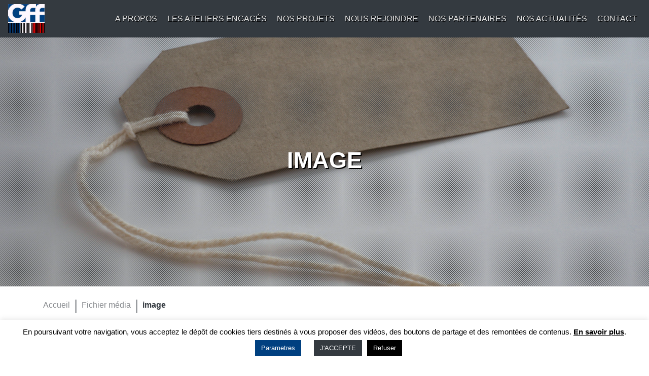

--- FILE ---
content_type: text/html; charset=UTF-8
request_url: https://www.gff-groupement.fr/les-ateliers-rse-by-gff/image/
body_size: 13934
content:
<!DOCTYPE html>
<html dir="ltr" lang="fr-FR" prefix="og: https://ogp.me/ns#">
	<head>
		<meta charset="UTF-8">
		<meta name="viewport" content="width=device-width, initial-scale=1.0" >
		<link rel="profile" href="https://gmpg.org/xfn/11">
		<link rel='stylesheet' href='https://www.gff-groupement.fr/wp-content/themes/gff/css/aos.css' type='text/css' media='all' />		
		<link rel="stylesheet" href="https://cdnjs.cloudflare.com/ajax/libs/font-awesome/5.12.0-2/css/all.min.css">
		
		<title>image | GFF</title>

		<!-- All in One SEO 4.8.0 - aioseo.com -->
	<meta name="robots" content="max-image-preview:large" />
	<meta name="author" content="FybKC2X2ugu4szTNr"/>
	<link rel="canonical" href="https://www.gff-groupement.fr/les-ateliers-rse-by-gff/image/" />
	<meta name="generator" content="All in One SEO (AIOSEO) 4.8.0" />
		<meta property="og:locale" content="fr_FR" />
		<meta property="og:site_name" content="GFF | Le Groupement de la Fabrication Française" />
		<meta property="og:type" content="article" />
		<meta property="og:title" content="image | GFF" />
		<meta property="og:url" content="https://www.gff-groupement.fr/les-ateliers-rse-by-gff/image/" />
		<meta property="og:image" content="https://www.gff-groupement.fr/wp-content/uploads/2023/07/Logo_GFF_AE-09.png" />
		<meta property="og:image:secure_url" content="https://www.gff-groupement.fr/wp-content/uploads/2023/07/Logo_GFF_AE-09.png" />
		<meta property="og:image:width" content="890" />
		<meta property="og:image:height" content="575" />
		<meta property="article:published_time" content="2021-02-08T19:16:47+00:00" />
		<meta property="article:modified_time" content="2021-02-08T19:16:47+00:00" />
		<meta name="twitter:card" content="summary" />
		<meta name="twitter:title" content="image | GFF" />
		<meta name="twitter:image" content="https://www.gff-groupement.fr/wp-content/uploads/2023/07/Logo_GFF_AE-09.png" />
		<script type="application/ld+json" class="aioseo-schema">
			{"@context":"https:\/\/schema.org","@graph":[{"@type":"BreadcrumbList","@id":"https:\/\/www.gff-groupement.fr\/les-ateliers-rse-by-gff\/image\/#breadcrumblist","itemListElement":[{"@type":"ListItem","@id":"https:\/\/www.gff-groupement.fr\/#listItem","position":1,"name":"Domicile","item":"https:\/\/www.gff-groupement.fr\/","nextItem":{"@type":"ListItem","@id":"https:\/\/www.gff-groupement.fr\/les-ateliers-rse-by-gff\/image\/#listItem","name":"image"}},{"@type":"ListItem","@id":"https:\/\/www.gff-groupement.fr\/les-ateliers-rse-by-gff\/image\/#listItem","position":2,"name":"image","previousItem":{"@type":"ListItem","@id":"https:\/\/www.gff-groupement.fr\/#listItem","name":"Domicile"}}]},{"@type":"ItemPage","@id":"https:\/\/www.gff-groupement.fr\/les-ateliers-rse-by-gff\/image\/#itempage","url":"https:\/\/www.gff-groupement.fr\/les-ateliers-rse-by-gff\/image\/","name":"image | GFF","inLanguage":"fr-FR","isPartOf":{"@id":"https:\/\/www.gff-groupement.fr\/#website"},"breadcrumb":{"@id":"https:\/\/www.gff-groupement.fr\/les-ateliers-rse-by-gff\/image\/#breadcrumblist"},"author":{"@id":"https:\/\/www.gff-groupement.fr\/author\/fybkc2x2ugu4sztnr\/#author"},"creator":{"@id":"https:\/\/www.gff-groupement.fr\/author\/fybkc2x2ugu4sztnr\/#author"},"datePublished":"2021-02-08T20:16:47+01:00","dateModified":"2021-02-08T20:16:47+01:00"},{"@type":"Organization","@id":"https:\/\/www.gff-groupement.fr\/#organization","name":"Le Groupement de la Fabrication Fran\u00e7aise","description":"Le Groupement de la Fabrication Fran\u00e7aise Le GROUPEMENT DE LA FABRICATION FRAN\u00c7AISE, G.F.F est une association r\u00e9gie par la Loi du 1er juillet 1901 pour la promotion et la d\u00e9fense des int\u00e9r\u00eats de la fabrication des produits d\u2019habillement et activit\u00e9s connexes d\u2019origine Fran\u00e7aise.","url":"https:\/\/www.gff-groupement.fr\/","logo":{"@type":"ImageObject","url":"https:\/\/www.gff-groupement.fr\/wp-content\/uploads\/2020\/06\/cropped-GFF-favico-2.jpg","@id":"https:\/\/www.gff-groupement.fr\/les-ateliers-rse-by-gff\/image\/#organizationLogo","width":512,"height":512},"image":{"@id":"https:\/\/www.gff-groupement.fr\/les-ateliers-rse-by-gff\/image\/#organizationLogo"},"sameAs":["https:\/\/www.linkedin.com\/company\/groupement-de-la-fabrication-franaise-g-f-f\/?viewAsMember=true"]},{"@type":"Person","@id":"https:\/\/www.gff-groupement.fr\/author\/fybkc2x2ugu4sztnr\/#author","url":"https:\/\/www.gff-groupement.fr\/author\/fybkc2x2ugu4sztnr\/","name":"FybKC2X2ugu4szTNr"},{"@type":"WebSite","@id":"https:\/\/www.gff-groupement.fr\/#website","url":"https:\/\/www.gff-groupement.fr\/","name":"GFF","description":"Le Groupement de la Fabrication Fran\u00e7aise","inLanguage":"fr-FR","publisher":{"@id":"https:\/\/www.gff-groupement.fr\/#organization"}}]}
		</script>
		<!-- All in One SEO -->

<link rel='dns-prefetch' href='//www.gff-groupement.fr' />
<link rel='dns-prefetch' href='//www.google.com' />
<link rel="alternate" title="oEmbed (JSON)" type="application/json+oembed" href="https://www.gff-groupement.fr/wp-json/oembed/1.0/embed?url=https%3A%2F%2Fwww.gff-groupement.fr%2Fles-ateliers-rse-by-gff%2Fimage%2F" />
<link rel="alternate" title="oEmbed (XML)" type="text/xml+oembed" href="https://www.gff-groupement.fr/wp-json/oembed/1.0/embed?url=https%3A%2F%2Fwww.gff-groupement.fr%2Fles-ateliers-rse-by-gff%2Fimage%2F&#038;format=xml" />
		<!-- This site uses the Google Analytics by MonsterInsights plugin v9.11.1 - Using Analytics tracking - https://www.monsterinsights.com/ -->
		<!-- Remarque : MonsterInsights n’est actuellement pas configuré sur ce site. Le propriétaire doit authentifier son compte Google Analytics dans les réglages de MonsterInsights.  -->
					<!-- No tracking code set -->
				<!-- / Google Analytics by MonsterInsights -->
		<style id='wp-img-auto-sizes-contain-inline-css' type='text/css'>
img:is([sizes=auto i],[sizes^="auto," i]){contain-intrinsic-size:3000px 1500px}
/*# sourceURL=wp-img-auto-sizes-contain-inline-css */
</style>
<style id='wp-emoji-styles-inline-css' type='text/css'>

	img.wp-smiley, img.emoji {
		display: inline !important;
		border: none !important;
		box-shadow: none !important;
		height: 1em !important;
		width: 1em !important;
		margin: 0 0.07em !important;
		vertical-align: -0.1em !important;
		background: none !important;
		padding: 0 !important;
	}
/*# sourceURL=wp-emoji-styles-inline-css */
</style>
<style id='wp-block-library-inline-css' type='text/css'>
:root{--wp-block-synced-color:#7a00df;--wp-block-synced-color--rgb:122,0,223;--wp-bound-block-color:var(--wp-block-synced-color);--wp-editor-canvas-background:#ddd;--wp-admin-theme-color:#007cba;--wp-admin-theme-color--rgb:0,124,186;--wp-admin-theme-color-darker-10:#006ba1;--wp-admin-theme-color-darker-10--rgb:0,107,160.5;--wp-admin-theme-color-darker-20:#005a87;--wp-admin-theme-color-darker-20--rgb:0,90,135;--wp-admin-border-width-focus:2px}@media (min-resolution:192dpi){:root{--wp-admin-border-width-focus:1.5px}}.wp-element-button{cursor:pointer}:root .has-very-light-gray-background-color{background-color:#eee}:root .has-very-dark-gray-background-color{background-color:#313131}:root .has-very-light-gray-color{color:#eee}:root .has-very-dark-gray-color{color:#313131}:root .has-vivid-green-cyan-to-vivid-cyan-blue-gradient-background{background:linear-gradient(135deg,#00d084,#0693e3)}:root .has-purple-crush-gradient-background{background:linear-gradient(135deg,#34e2e4,#4721fb 50%,#ab1dfe)}:root .has-hazy-dawn-gradient-background{background:linear-gradient(135deg,#faaca8,#dad0ec)}:root .has-subdued-olive-gradient-background{background:linear-gradient(135deg,#fafae1,#67a671)}:root .has-atomic-cream-gradient-background{background:linear-gradient(135deg,#fdd79a,#004a59)}:root .has-nightshade-gradient-background{background:linear-gradient(135deg,#330968,#31cdcf)}:root .has-midnight-gradient-background{background:linear-gradient(135deg,#020381,#2874fc)}:root{--wp--preset--font-size--normal:16px;--wp--preset--font-size--huge:42px}.has-regular-font-size{font-size:1em}.has-larger-font-size{font-size:2.625em}.has-normal-font-size{font-size:var(--wp--preset--font-size--normal)}.has-huge-font-size{font-size:var(--wp--preset--font-size--huge)}.has-text-align-center{text-align:center}.has-text-align-left{text-align:left}.has-text-align-right{text-align:right}.has-fit-text{white-space:nowrap!important}#end-resizable-editor-section{display:none}.aligncenter{clear:both}.items-justified-left{justify-content:flex-start}.items-justified-center{justify-content:center}.items-justified-right{justify-content:flex-end}.items-justified-space-between{justify-content:space-between}.screen-reader-text{border:0;clip-path:inset(50%);height:1px;margin:-1px;overflow:hidden;padding:0;position:absolute;width:1px;word-wrap:normal!important}.screen-reader-text:focus{background-color:#ddd;clip-path:none;color:#444;display:block;font-size:1em;height:auto;left:5px;line-height:normal;padding:15px 23px 14px;text-decoration:none;top:5px;width:auto;z-index:100000}html :where(.has-border-color){border-style:solid}html :where([style*=border-top-color]){border-top-style:solid}html :where([style*=border-right-color]){border-right-style:solid}html :where([style*=border-bottom-color]){border-bottom-style:solid}html :where([style*=border-left-color]){border-left-style:solid}html :where([style*=border-width]){border-style:solid}html :where([style*=border-top-width]){border-top-style:solid}html :where([style*=border-right-width]){border-right-style:solid}html :where([style*=border-bottom-width]){border-bottom-style:solid}html :where([style*=border-left-width]){border-left-style:solid}html :where(img[class*=wp-image-]){height:auto;max-width:100%}:where(figure){margin:0 0 1em}html :where(.is-position-sticky){--wp-admin--admin-bar--position-offset:var(--wp-admin--admin-bar--height,0px)}@media screen and (max-width:600px){html :where(.is-position-sticky){--wp-admin--admin-bar--position-offset:0px}}

/*# sourceURL=wp-block-library-inline-css */
</style><style id='global-styles-inline-css' type='text/css'>
:root{--wp--preset--aspect-ratio--square: 1;--wp--preset--aspect-ratio--4-3: 4/3;--wp--preset--aspect-ratio--3-4: 3/4;--wp--preset--aspect-ratio--3-2: 3/2;--wp--preset--aspect-ratio--2-3: 2/3;--wp--preset--aspect-ratio--16-9: 16/9;--wp--preset--aspect-ratio--9-16: 9/16;--wp--preset--color--black: #000000;--wp--preset--color--cyan-bluish-gray: #abb8c3;--wp--preset--color--white: #ffffff;--wp--preset--color--pale-pink: #f78da7;--wp--preset--color--vivid-red: #cf2e2e;--wp--preset--color--luminous-vivid-orange: #ff6900;--wp--preset--color--luminous-vivid-amber: #fcb900;--wp--preset--color--light-green-cyan: #7bdcb5;--wp--preset--color--vivid-green-cyan: #00d084;--wp--preset--color--pale-cyan-blue: #8ed1fc;--wp--preset--color--vivid-cyan-blue: #0693e3;--wp--preset--color--vivid-purple: #9b51e0;--wp--preset--gradient--vivid-cyan-blue-to-vivid-purple: linear-gradient(135deg,rgb(6,147,227) 0%,rgb(155,81,224) 100%);--wp--preset--gradient--light-green-cyan-to-vivid-green-cyan: linear-gradient(135deg,rgb(122,220,180) 0%,rgb(0,208,130) 100%);--wp--preset--gradient--luminous-vivid-amber-to-luminous-vivid-orange: linear-gradient(135deg,rgb(252,185,0) 0%,rgb(255,105,0) 100%);--wp--preset--gradient--luminous-vivid-orange-to-vivid-red: linear-gradient(135deg,rgb(255,105,0) 0%,rgb(207,46,46) 100%);--wp--preset--gradient--very-light-gray-to-cyan-bluish-gray: linear-gradient(135deg,rgb(238,238,238) 0%,rgb(169,184,195) 100%);--wp--preset--gradient--cool-to-warm-spectrum: linear-gradient(135deg,rgb(74,234,220) 0%,rgb(151,120,209) 20%,rgb(207,42,186) 40%,rgb(238,44,130) 60%,rgb(251,105,98) 80%,rgb(254,248,76) 100%);--wp--preset--gradient--blush-light-purple: linear-gradient(135deg,rgb(255,206,236) 0%,rgb(152,150,240) 100%);--wp--preset--gradient--blush-bordeaux: linear-gradient(135deg,rgb(254,205,165) 0%,rgb(254,45,45) 50%,rgb(107,0,62) 100%);--wp--preset--gradient--luminous-dusk: linear-gradient(135deg,rgb(255,203,112) 0%,rgb(199,81,192) 50%,rgb(65,88,208) 100%);--wp--preset--gradient--pale-ocean: linear-gradient(135deg,rgb(255,245,203) 0%,rgb(182,227,212) 50%,rgb(51,167,181) 100%);--wp--preset--gradient--electric-grass: linear-gradient(135deg,rgb(202,248,128) 0%,rgb(113,206,126) 100%);--wp--preset--gradient--midnight: linear-gradient(135deg,rgb(2,3,129) 0%,rgb(40,116,252) 100%);--wp--preset--font-size--small: 13px;--wp--preset--font-size--medium: 20px;--wp--preset--font-size--large: 36px;--wp--preset--font-size--x-large: 42px;--wp--preset--spacing--20: 0.44rem;--wp--preset--spacing--30: 0.67rem;--wp--preset--spacing--40: 1rem;--wp--preset--spacing--50: 1.5rem;--wp--preset--spacing--60: 2.25rem;--wp--preset--spacing--70: 3.38rem;--wp--preset--spacing--80: 5.06rem;--wp--preset--shadow--natural: 6px 6px 9px rgba(0, 0, 0, 0.2);--wp--preset--shadow--deep: 12px 12px 50px rgba(0, 0, 0, 0.4);--wp--preset--shadow--sharp: 6px 6px 0px rgba(0, 0, 0, 0.2);--wp--preset--shadow--outlined: 6px 6px 0px -3px rgb(255, 255, 255), 6px 6px rgb(0, 0, 0);--wp--preset--shadow--crisp: 6px 6px 0px rgb(0, 0, 0);}:where(.is-layout-flex){gap: 0.5em;}:where(.is-layout-grid){gap: 0.5em;}body .is-layout-flex{display: flex;}.is-layout-flex{flex-wrap: wrap;align-items: center;}.is-layout-flex > :is(*, div){margin: 0;}body .is-layout-grid{display: grid;}.is-layout-grid > :is(*, div){margin: 0;}:where(.wp-block-columns.is-layout-flex){gap: 2em;}:where(.wp-block-columns.is-layout-grid){gap: 2em;}:where(.wp-block-post-template.is-layout-flex){gap: 1.25em;}:where(.wp-block-post-template.is-layout-grid){gap: 1.25em;}.has-black-color{color: var(--wp--preset--color--black) !important;}.has-cyan-bluish-gray-color{color: var(--wp--preset--color--cyan-bluish-gray) !important;}.has-white-color{color: var(--wp--preset--color--white) !important;}.has-pale-pink-color{color: var(--wp--preset--color--pale-pink) !important;}.has-vivid-red-color{color: var(--wp--preset--color--vivid-red) !important;}.has-luminous-vivid-orange-color{color: var(--wp--preset--color--luminous-vivid-orange) !important;}.has-luminous-vivid-amber-color{color: var(--wp--preset--color--luminous-vivid-amber) !important;}.has-light-green-cyan-color{color: var(--wp--preset--color--light-green-cyan) !important;}.has-vivid-green-cyan-color{color: var(--wp--preset--color--vivid-green-cyan) !important;}.has-pale-cyan-blue-color{color: var(--wp--preset--color--pale-cyan-blue) !important;}.has-vivid-cyan-blue-color{color: var(--wp--preset--color--vivid-cyan-blue) !important;}.has-vivid-purple-color{color: var(--wp--preset--color--vivid-purple) !important;}.has-black-background-color{background-color: var(--wp--preset--color--black) !important;}.has-cyan-bluish-gray-background-color{background-color: var(--wp--preset--color--cyan-bluish-gray) !important;}.has-white-background-color{background-color: var(--wp--preset--color--white) !important;}.has-pale-pink-background-color{background-color: var(--wp--preset--color--pale-pink) !important;}.has-vivid-red-background-color{background-color: var(--wp--preset--color--vivid-red) !important;}.has-luminous-vivid-orange-background-color{background-color: var(--wp--preset--color--luminous-vivid-orange) !important;}.has-luminous-vivid-amber-background-color{background-color: var(--wp--preset--color--luminous-vivid-amber) !important;}.has-light-green-cyan-background-color{background-color: var(--wp--preset--color--light-green-cyan) !important;}.has-vivid-green-cyan-background-color{background-color: var(--wp--preset--color--vivid-green-cyan) !important;}.has-pale-cyan-blue-background-color{background-color: var(--wp--preset--color--pale-cyan-blue) !important;}.has-vivid-cyan-blue-background-color{background-color: var(--wp--preset--color--vivid-cyan-blue) !important;}.has-vivid-purple-background-color{background-color: var(--wp--preset--color--vivid-purple) !important;}.has-black-border-color{border-color: var(--wp--preset--color--black) !important;}.has-cyan-bluish-gray-border-color{border-color: var(--wp--preset--color--cyan-bluish-gray) !important;}.has-white-border-color{border-color: var(--wp--preset--color--white) !important;}.has-pale-pink-border-color{border-color: var(--wp--preset--color--pale-pink) !important;}.has-vivid-red-border-color{border-color: var(--wp--preset--color--vivid-red) !important;}.has-luminous-vivid-orange-border-color{border-color: var(--wp--preset--color--luminous-vivid-orange) !important;}.has-luminous-vivid-amber-border-color{border-color: var(--wp--preset--color--luminous-vivid-amber) !important;}.has-light-green-cyan-border-color{border-color: var(--wp--preset--color--light-green-cyan) !important;}.has-vivid-green-cyan-border-color{border-color: var(--wp--preset--color--vivid-green-cyan) !important;}.has-pale-cyan-blue-border-color{border-color: var(--wp--preset--color--pale-cyan-blue) !important;}.has-vivid-cyan-blue-border-color{border-color: var(--wp--preset--color--vivid-cyan-blue) !important;}.has-vivid-purple-border-color{border-color: var(--wp--preset--color--vivid-purple) !important;}.has-vivid-cyan-blue-to-vivid-purple-gradient-background{background: var(--wp--preset--gradient--vivid-cyan-blue-to-vivid-purple) !important;}.has-light-green-cyan-to-vivid-green-cyan-gradient-background{background: var(--wp--preset--gradient--light-green-cyan-to-vivid-green-cyan) !important;}.has-luminous-vivid-amber-to-luminous-vivid-orange-gradient-background{background: var(--wp--preset--gradient--luminous-vivid-amber-to-luminous-vivid-orange) !important;}.has-luminous-vivid-orange-to-vivid-red-gradient-background{background: var(--wp--preset--gradient--luminous-vivid-orange-to-vivid-red) !important;}.has-very-light-gray-to-cyan-bluish-gray-gradient-background{background: var(--wp--preset--gradient--very-light-gray-to-cyan-bluish-gray) !important;}.has-cool-to-warm-spectrum-gradient-background{background: var(--wp--preset--gradient--cool-to-warm-spectrum) !important;}.has-blush-light-purple-gradient-background{background: var(--wp--preset--gradient--blush-light-purple) !important;}.has-blush-bordeaux-gradient-background{background: var(--wp--preset--gradient--blush-bordeaux) !important;}.has-luminous-dusk-gradient-background{background: var(--wp--preset--gradient--luminous-dusk) !important;}.has-pale-ocean-gradient-background{background: var(--wp--preset--gradient--pale-ocean) !important;}.has-electric-grass-gradient-background{background: var(--wp--preset--gradient--electric-grass) !important;}.has-midnight-gradient-background{background: var(--wp--preset--gradient--midnight) !important;}.has-small-font-size{font-size: var(--wp--preset--font-size--small) !important;}.has-medium-font-size{font-size: var(--wp--preset--font-size--medium) !important;}.has-large-font-size{font-size: var(--wp--preset--font-size--large) !important;}.has-x-large-font-size{font-size: var(--wp--preset--font-size--x-large) !important;}
/*# sourceURL=global-styles-inline-css */
</style>

<style id='classic-theme-styles-inline-css' type='text/css'>
/*! This file is auto-generated */
.wp-block-button__link{color:#fff;background-color:#32373c;border-radius:9999px;box-shadow:none;text-decoration:none;padding:calc(.667em + 2px) calc(1.333em + 2px);font-size:1.125em}.wp-block-file__button{background:#32373c;color:#fff;text-decoration:none}
/*# sourceURL=/wp-includes/css/classic-themes.min.css */
</style>
<link rel='stylesheet' id='contact-form-7-css' href='https://www.gff-groupement.fr/wp-content/plugins/contact-form-7/includes/css/styles.css?ver=5.5.6' type='text/css' media='all' />
<link rel='stylesheet' id='cookie-law-info-css' href='https://www.gff-groupement.fr/wp-content/plugins/cookie-law-info/legacy/public/css/cookie-law-info-public.css?ver=3.2.8' type='text/css' media='all' />
<link rel='stylesheet' id='cookie-law-info-gdpr-css' href='https://www.gff-groupement.fr/wp-content/plugins/cookie-law-info/legacy/public/css/cookie-law-info-gdpr.css?ver=3.2.8' type='text/css' media='all' />
<link rel='stylesheet' id='gutenberg-notice-block-list-editor-css' href='https://www.gff-groupement.fr/wp-content/plugins/gutenberg-notice-block-list/block.css?ver=6.9' type='text/css' media='all' />
<link rel='stylesheet' id='gutenberg-notice-block-editor-css' href='https://www.gff-groupement.fr/wp-content/plugins/gutenberg-notice-block/block.css?ver=6.9' type='text/css' media='all' />
<link rel='stylesheet' id='bootstrap-css' href='https://www.gff-groupement.fr/wp-content/themes/gff/bootstrap/css/bootstrap.min.css?ver=6.9' type='text/css' media='all' />
<link rel='stylesheet' id='gff-style-css' href='https://www.gff-groupement.fr/wp-content/themes/gff/style.css?ver=6.9' type='text/css' media='all' />
<script type="text/javascript" src="https://www.gff-groupement.fr/wp-includes/js/jquery/jquery.min.js?ver=3.7.1" id="jquery-core-js"></script>
<script type="text/javascript" src="https://www.gff-groupement.fr/wp-includes/js/jquery/jquery-migrate.min.js?ver=3.4.1" id="jquery-migrate-js"></script>
<script type="text/javascript" id="cookie-law-info-js-extra">
/* <![CDATA[ */
var Cli_Data = {"nn_cookie_ids":[],"cookielist":[],"non_necessary_cookies":[],"ccpaEnabled":"","ccpaRegionBased":"","ccpaBarEnabled":"","strictlyEnabled":["necessary","obligatoire"],"ccpaType":"gdpr","js_blocking":"","custom_integration":"","triggerDomRefresh":"","secure_cookies":""};
var cli_cookiebar_settings = {"animate_speed_hide":"500","animate_speed_show":"500","background":"#FFF","border":"#b1a6a6c2","border_on":"","button_1_button_colour":"#343a40","button_1_button_hover":"#2a2e33","button_1_link_colour":"#fff","button_1_as_button":"1","button_1_new_win":"","button_2_button_colour":"#333","button_2_button_hover":"#292929","button_2_link_colour":"#000","button_2_as_button":"","button_2_hidebar":"","button_3_button_colour":"#000","button_3_button_hover":"#000000","button_3_link_colour":"#fff","button_3_as_button":"1","button_3_new_win":"","button_4_button_colour":"#004080","button_4_button_hover":"#003366","button_4_link_colour":"#ffffff","button_4_as_button":"1","button_7_button_colour":"#61a229","button_7_button_hover":"#4e8221","button_7_link_colour":"#fff","button_7_as_button":"1","button_7_new_win":"","font_family":"inherit","header_fix":"","notify_animate_hide":"1","notify_animate_show":"","notify_div_id":"#cookie-law-info-bar","notify_position_horizontal":"left","notify_position_vertical":"bottom","scroll_close":"","scroll_close_reload":"","accept_close_reload":"","reject_close_reload":"","showagain_tab":"","showagain_background":"#fff","showagain_border":"#000","showagain_div_id":"#cookie-law-info-again","showagain_x_position":"100px","text":"#000","show_once_yn":"","show_once":"10000","logging_on":"","as_popup":"","popup_overlay":"1","bar_heading_text":"","cookie_bar_as":"banner","popup_showagain_position":"bottom-right","widget_position":"left"};
var log_object = {"ajax_url":"https://www.gff-groupement.fr/wp-admin/admin-ajax.php"};
//# sourceURL=cookie-law-info-js-extra
/* ]]> */
</script>
<script type="text/javascript" src="https://www.gff-groupement.fr/wp-content/plugins/cookie-law-info/legacy/public/js/cookie-law-info-public.js?ver=3.2.8" id="cookie-law-info-js"></script>
<script type="text/javascript" id="gff_loadmore-js-extra">
/* <![CDATA[ */
var gff_loadmore_params = {"ajaxurl":"https://www.gff-groupement.fr/wp-admin/admin-ajax.php","posts":"{\"attachment\":\"image\",\"error\":\"\",\"m\":\"\",\"p\":0,\"post_parent\":\"\",\"subpost\":\"\",\"subpost_id\":\"\",\"attachment_id\":0,\"name\":\"image\",\"pagename\":\"\",\"page_id\":0,\"second\":\"\",\"minute\":\"\",\"hour\":\"\",\"day\":0,\"monthnum\":0,\"year\":0,\"w\":0,\"category_name\":\"\",\"tag\":\"\",\"cat\":\"\",\"tag_id\":\"\",\"author\":\"\",\"author_name\":\"\",\"feed\":\"\",\"tb\":\"\",\"paged\":0,\"meta_key\":\"\",\"meta_value\":\"\",\"preview\":\"\",\"s\":\"\",\"sentence\":\"\",\"title\":\"\",\"fields\":\"all\",\"menu_order\":\"\",\"embed\":\"\",\"category__in\":[],\"category__not_in\":[],\"category__and\":[],\"post__in\":[],\"post__not_in\":[],\"post_name__in\":[],\"tag__in\":[],\"tag__not_in\":[],\"tag__and\":[],\"tag_slug__in\":[],\"tag_slug__and\":[],\"post_parent__in\":[],\"post_parent__not_in\":[],\"author__in\":[],\"author__not_in\":[],\"search_columns\":[],\"ignore_sticky_posts\":false,\"suppress_filters\":false,\"cache_results\":true,\"update_post_term_cache\":true,\"update_menu_item_cache\":false,\"lazy_load_term_meta\":true,\"update_post_meta_cache\":true,\"post_type\":\"\",\"posts_per_page\":12,\"nopaging\":false,\"comments_per_page\":\"50\",\"no_found_rows\":false,\"order\":\"DESC\"}","current_page":"1","max_page":"0"};
//# sourceURL=gff_loadmore-js-extra
/* ]]> */
</script>
<script type="text/javascript" src="https://www.gff-groupement.fr/wp-content/themes/gff/js/loadmore.js?ver=6.9" id="gff_loadmore-js"></script>
<link rel="https://api.w.org/" href="https://www.gff-groupement.fr/wp-json/" /><link rel="alternate" title="JSON" type="application/json" href="https://www.gff-groupement.fr/wp-json/wp/v2/media/1095" /><link rel="EditURI" type="application/rsd+xml" title="RSD" href="https://www.gff-groupement.fr/xmlrpc.php?rsd" />
<meta name="generator" content="WordPress 6.9" />
<link rel='shortlink' href='https://www.gff-groupement.fr/?p=1095' />
<link rel="icon" href="https://www.gff-groupement.fr/wp-content/uploads/2020/06/cropped-GFF-favico-2-32x32.jpg" sizes="32x32" />
<link rel="icon" href="https://www.gff-groupement.fr/wp-content/uploads/2020/06/cropped-GFF-favico-2-192x192.jpg" sizes="192x192" />
<link rel="apple-touch-icon" href="https://www.gff-groupement.fr/wp-content/uploads/2020/06/cropped-GFF-favico-2-180x180.jpg" />
<meta name="msapplication-TileImage" content="https://www.gff-groupement.fr/wp-content/uploads/2020/06/cropped-GFF-favico-2-270x270.jpg" />
		<style type="text/css" id="wp-custom-css">
			nav.main-navigation .custom-logo {
	/* width: 134px; */
	width: 72px;
}

@media (max-width: 991px) {
	nav.main-navigation .custom-logo {
		/* width: 134px !important; */
		width: 72px !important;
	}
}		</style>
			</head>

<body class="attachment wp-singular attachment-template-default single single-attachment postid-1095 attachmentid-1095 attachment-png wp-custom-logo wp-theme-gff">

<header class='main-header'>
	<nav class="main-navigation navbar navbar-dark navbar-expand-lg">
				<a href="https://www.gff-groupement.fr/" class="custom-logo-link" rel="home"><img width="385" height="307" src="https://www.gff-groupement.fr/wp-content/uploads/2020/06/cropped-GFF-logo-4.jpg" class="custom-logo" alt="GFF" decoding="async" fetchpriority="high" srcset="https://www.gff-groupement.fr/wp-content/uploads/2020/06/cropped-GFF-logo-4.jpg 385w, https://www.gff-groupement.fr/wp-content/uploads/2020/06/cropped-GFF-logo-4-300x239.jpg 300w" sizes="(max-width: 385px) 100vw, 385px" /></a>		<button type="button" class="navbar-toggler main-menu-toggler" data-toggle="collapse" data-target="#main-navbar" aria-controls="navbarSupportedContent" aria-expanded="false" aria-label="Toggle navigation">
			<div class="main-menu-toggler-icon"><span></span><span></span><span></span><span></span></div>
		</button>
		<div id="main-navbar" class="collapse navbar-collapse align-items-end flex-column"><ul id="menu-menu-principal" class="navbar-nav ml-auto p-2"><li id="menu-item-31" class="menu-item menu-item-type-post_type menu-item-object-page menu-item-31"><a href="https://www.gff-groupement.fr/a-propos/">A propos</a></li>
<li id="menu-item-1295" class="menu-item menu-item-type-post_type menu-item-object-page menu-item-1295"><a href="https://www.gff-groupement.fr/les-ateliers-engages/">Les Ateliers engagés</a></li>
<li id="menu-item-21" class="menu-item menu-item-type-post_type menu-item-object-page menu-item-21"><a href="https://www.gff-groupement.fr/projets/">Nos projets</a></li>
<li id="menu-item-22" class="menu-item menu-item-type-post_type menu-item-object-page menu-item-22"><a href="https://www.gff-groupement.fr/nous-rejoindre/">Nous rejoindre</a></li>
<li id="menu-item-23" class="menu-item menu-item-type-post_type menu-item-object-page menu-item-23"><a href="https://www.gff-groupement.fr/partenaires/">Nos partenaires</a></li>
<li id="menu-item-122" class="menu-item menu-item-type-post_type menu-item-object-page current_page_parent menu-item-122"><a href="https://www.gff-groupement.fr/actualites/">Nos actualités</a></li>
<li id="menu-item-24" class="menu-item menu-item-type-post_type menu-item-object-page menu-item-24"><a href="https://www.gff-groupement.fr/contact/">Contact</a></li>
</ul></div>	</nav>
	<div class='bg-dark nav-overlay'></div>
			</header>
		<main class='site-content-section'>
	
	<div id="primary" class="content-area">
		<main id="main" class="site-main">

			
<article id="post-1095" class="post-1095 attachment type-attachment status-inherit hentry">
		<header style="background-image: url('/wp-content/uploads/2020/06/brett-jordan-B9N22h2s0to-unsplash.jpg');">
		<div class='pattern-overlay'>
			<div class='dark-overlay'>
			</div>
			<hgroup class='hgroup-page'>
				<h1 class="entry-title">image</h1>							</hgroup>
		</div>
	</header>
		
	<div class="container">
		<div class="row breadcrumbs-row">
			<div class="col">
				<ul id="breadcrumbs" class="breadcrumbs"><li class="item-home"><a class="bread-link bread-home" href="https://www.gff-groupement.fr" title="Accueil">Accueil</a></li><li class="separator separator-home"> &#124; </li><li class="item-cat item-custom-post-type-attachment"><a class="bread-cat bread-custom-post-type-attachment" href="" title="Fichier média">Fichier média</a></li><li class="separator"> &#124; </li><li class="item-current item-1095"><strong class="bread-current bread-1095" title="image">image</strong></li></ul>			</div>
		</div>
		<div class="row">
			<div class="col">
				<p class="attachment"><a href='https://www.gff-groupement.fr/wp-content/uploads/2021/02/image.png'><img decoding="async" width="300" height="168" src="https://www.gff-groupement.fr/wp-content/uploads/2021/02/image-300x168.png" class="attachment-medium size-medium" alt="" srcset="https://www.gff-groupement.fr/wp-content/uploads/2021/02/image-300x168.png 300w, https://www.gff-groupement.fr/wp-content/uploads/2021/02/image-1024x574.png 1024w, https://www.gff-groupement.fr/wp-content/uploads/2021/02/image-768x430.png 768w, https://www.gff-groupement.fr/wp-content/uploads/2021/02/image.png 1303w" sizes="(max-width: 300px) 100vw, 300px" /></a></p>
			</div>
		</div>
	</div>


</article><!-- #post-1095 -->


	<nav class="navigation post-navigation" aria-label="Publications">
		<h2 class="screen-reader-text">Navigation de l’article</h2>
		<div class="nav-links"><div class="nav-previous"><a href="https://www.gff-groupement.fr/les-ateliers-rse-by-gff/" rel="prev"><span class="meta-nav">Publié dans</span><span class="post-title">LES ATELIERS RSE by GFF</span></a></div></div>
	</nav>
		</main><!-- #main -->
	</div><!-- #primary -->

 	</main>
	<footer class='bg-dark text-white py-5 text-center'>
	<div class='footer-col-1 p-2'>
		<div><p><a href="https://www.gff-groupement.fr/" class="custom-logo-link" rel="home"><img width="385" height="307" src="https://www.gff-groupement.fr/wp-content/uploads/2020/06/cropped-GFF-logo-4.jpg" class="custom-logo" alt="GFF" decoding="async" srcset="https://www.gff-groupement.fr/wp-content/uploads/2020/06/cropped-GFF-logo-4.jpg 385w, https://www.gff-groupement.fr/wp-content/uploads/2020/06/cropped-GFF-logo-4-300x239.jpg 300w" sizes="(max-width: 385px) 100vw, 385px" /></a></p></div>
		<div class='address-block'>
			<div itemscope itemtype="schema.org/PostalAddress">
			<span itemprop="name">GFF - Le Groupement de la Fabrication Française</span><br>
			<span itemprop="streetAddress">8 rue Montesquieu</span>
			<span itemprop="postalCode">75001</span> <span itemprop="addressLocality">PARIS</span>
			<!-- more itemprop here -->
			</div>
			<p>Tous droits réservés</p>
		</div>
		
	</div>	
	<div class='footer-col-2 p-2'>
		<div id="footer-navbar" class="align-items-end flex-column"><ul id="menu-menu-footer" class="navbar-nav ml-auto"><li id="menu-item-542" class="menu-item menu-item-type-post_type menu-item-object-page menu-item-542"><a href="https://www.gff-groupement.fr/a-propos/">A propos</a></li>
<li id="menu-item-546" class="menu-item menu-item-type-post_type menu-item-object-page menu-item-546"><a href="https://www.gff-groupement.fr/projets/">Nos projets</a></li>
<li id="menu-item-547" class="menu-item menu-item-type-post_type menu-item-object-page menu-item-547"><a href="https://www.gff-groupement.fr/nous-rejoindre/">Nous rejoindre</a></li>
<li id="menu-item-541" class="menu-item menu-item-type-post_type menu-item-object-page current_page_parent menu-item-541"><a href="https://www.gff-groupement.fr/actualites/">Nos actualités</a></li>
<li id="menu-item-543" class="menu-item menu-item-type-post_type menu-item-object-page menu-item-543"><a href="https://www.gff-groupement.fr/contact/">Contact</a></li>
<li id="menu-item-557" class="menu-item menu-item-type-post_type menu-item-object-page menu-item-557"><a href="https://www.gff-groupement.fr/partenaires/">Nos partenaires</a></li>
<li id="menu-item-544" class="menu-item menu-item-type-post_type menu-item-object-page menu-item-544"><a href="https://www.gff-groupement.fr/mentions-legales-credits/">Mentions légales</a></li>
<li id="menu-item-554" class="menu-item menu-item-type-post_type menu-item-object-page menu-item-privacy-policy menu-item-554"><a rel="privacy-policy" href="https://www.gff-groupement.fr/politique-de-confidentialite/">Politique Cookies</a></li>
</ul></div>	</div>		
	<div class='footer-col-3 p-2'>
		<div id="social-navbar" class="align-items-end flex-column"><ul id="menu-nous-suivre" class="navbar-nav ml-auto"><li id="menu-item-558" class="menu-item menu-item-type-custom menu-item-object-custom menu-item-558"><a target="_blank" href="https://www.linkedin.com/company/groupement-de-la-fabrication-fran%C3%A7aise-g-f-f/?viewAsMember=true"><i class='fab fa-linkedin'></i></a></li>
<li id="menu-item-555" class="menu-item menu-item-type-custom menu-item-object-custom menu-item-555"><a target="_blank" href="https://twitter.com/GroupementLa"><i class='fab fa-twitter'></i></a></li>
</ul></div>		<div class='copyright-block'><p>© Copyright 2026 Yuliya Semenova</p></div>
	</div>
	</footer>
	<div class='body-overlay'></div>
	<div id="go-top">
	<svg class="bi bi-chevron-up" width="1em" height="1em" viewBox="0 0 16 16" fill="currentColor" xmlns="http://www.w3.org/2000/svg">
	<path fill-rule="evenodd" d="M7.646 4.646a.5.5 0 01.708 0l6 6a.5.5 0 01-.708.708L8 5.707l-5.646 5.647a.5.5 0 01-.708-.708l6-6z" clip-rule="evenodd"/>
	</svg>
	</div>
	<script type="speculationrules">
{"prefetch":[{"source":"document","where":{"and":[{"href_matches":"/*"},{"not":{"href_matches":["/wp-*.php","/wp-admin/*","/wp-content/uploads/*","/wp-content/*","/wp-content/plugins/*","/wp-content/themes/gff/*","/*\\?(.+)"]}},{"not":{"selector_matches":"a[rel~=\"nofollow\"]"}},{"not":{"selector_matches":".no-prefetch, .no-prefetch a"}}]},"eagerness":"conservative"}]}
</script>
<!--googleoff: all--><div id="cookie-law-info-bar" data-nosnippet="true"><span>En poursuivant votre navigation, vous acceptez le dépôt de cookies tiers destinés à vous proposer des vidéos, des boutons de partage et des remontées de contenus. <a href="https://www.gff-groupement.fr/politique-de-confidentialite/" id="CONSTANT_OPEN_URL" target="_blank" class="cli-plugin-main-link">En savoir plus</a>. <a role='button' class="medium cli-plugin-button cli-plugin-main-button cli_settings_button" style="margin:5px 20px 5px 20px">Parametres</a><a role='button' data-cli_action="accept" id="cookie_action_close_header" class="medium cli-plugin-button cli-plugin-main-button cookie_action_close_header cli_action_button wt-cli-accept-btn" style="margin:5px">J&#039;ACCEPTE</a><a role='button' id="cookie_action_close_header_reject" class="medium cli-plugin-button cli-plugin-main-button cookie_action_close_header_reject cli_action_button wt-cli-reject-btn" data-cli_action="reject" style="margin:5px">Refuser</a></span></div><div id="cookie-law-info-again" data-nosnippet="true"><span id="cookie_hdr_showagain">Paramètres de cookies</span></div><div class="cli-modal" data-nosnippet="true" id="cliSettingsPopup" tabindex="-1" role="dialog" aria-labelledby="cliSettingsPopup" aria-hidden="true">
  <div class="cli-modal-dialog" role="document">
	<div class="cli-modal-content cli-bar-popup">
		  <button type="button" class="cli-modal-close" id="cliModalClose">
			<svg class="" viewBox="0 0 24 24"><path d="M19 6.41l-1.41-1.41-5.59 5.59-5.59-5.59-1.41 1.41 5.59 5.59-5.59 5.59 1.41 1.41 5.59-5.59 5.59 5.59 1.41-1.41-5.59-5.59z"></path><path d="M0 0h24v24h-24z" fill="none"></path></svg>
			<span class="wt-cli-sr-only">Fermer</span>
		  </button>
		  <div class="cli-modal-body">
			<div class="cli-container-fluid cli-tab-container">
	<div class="cli-row">
		<div class="cli-col-12 cli-align-items-stretch cli-px-0">
			<div class="cli-privacy-overview">
				<h4>Utilisation des cookies</h4>				<div class="cli-privacy-content">
					<div class="cli-privacy-content-text">gff-groupement.fr utilise des cookies pour vous fournir une expérience utilisateur optimale et adaptée à vos préférences personnelles. En utilisant les cookies, gff-groupement.fr vous évite de ressaisir les mêmes informations à chaque fois que vous visitez notre site Internet. Les cookies sont également utilisés pour optimiser la performance du site. A titre d’exemple, ils facilitent votre navigation et vous aident à trouver un contenu spécifique plus rapidement.</div>
				</div>
				<a class="cli-privacy-readmore" aria-label="Voir plus" role="button" data-readmore-text="Voir plus" data-readless-text="Voir moins"></a>			</div>
		</div>
		<div class="cli-col-12 cli-align-items-stretch cli-px-0 cli-tab-section-container">
												<div class="cli-tab-section">
						<div class="cli-tab-header">
							<a role="button" tabindex="0" class="cli-nav-link cli-settings-mobile" data-target="necessary" data-toggle="cli-toggle-tab">
								Nécessaires							</a>
															<div class="wt-cli-necessary-checkbox">
									<input type="checkbox" class="cli-user-preference-checkbox"  id="wt-cli-checkbox-necessary" data-id="checkbox-necessary" checked="checked"  />
									<label class="form-check-label" for="wt-cli-checkbox-necessary">Nécessaires</label>
								</div>
								<span class="cli-necessary-caption">Toujours activé</span>
													</div>
						<div class="cli-tab-content">
							<div class="cli-tab-pane cli-fade" data-id="necessary">
								<div class="wt-cli-cookie-description">
									Ces cookies facilitent votre navigation entre les pages de notre site. Ces cookies sont nécessaires pour assurer le fonctionnement optimal du site et sont donc activés en permanence.								</div>
							</div>
						</div>
					</div>
																	<div class="cli-tab-section">
						<div class="cli-tab-header">
							<a role="button" tabindex="0" class="cli-nav-link cli-settings-mobile" data-target="non-necessary" data-toggle="cli-toggle-tab">
								Non nécessaires							</a>
															<div class="cli-switch">
									<input type="checkbox" id="wt-cli-checkbox-non-necessary" class="cli-user-preference-checkbox"  data-id="checkbox-non-necessary" checked='checked' />
									<label for="wt-cli-checkbox-non-necessary" class="cli-slider" data-cli-enable="Activé" data-cli-disable="Désactivé"><span class="wt-cli-sr-only">Non nécessaires</span></label>
								</div>
													</div>
						<div class="cli-tab-content">
							<div class="cli-tab-pane cli-fade" data-id="non-necessary">
								<div class="wt-cli-cookie-description">
									Les cookies de performance nous permettent d\'améliorer l\'ergonomie du site grâce à l\'analyse de l\'utilisation du site web par les visiteurs. Les cookies des réseaux sociaux vous permettent de vous connecter à vos réseaux sociaux et de partager des contenus de notre site Web via les réseaux sociaux. 								</div>
							</div>
						</div>
					</div>
										</div>
	</div>
</div>
		  </div>
		  <div class="cli-modal-footer">
			<div class="wt-cli-element cli-container-fluid cli-tab-container">
				<div class="cli-row">
					<div class="cli-col-12 cli-align-items-stretch cli-px-0">
						<div class="cli-tab-footer wt-cli-privacy-overview-actions">
						
															<a id="wt-cli-privacy-save-btn" role="button" tabindex="0" data-cli-action="accept" class="wt-cli-privacy-btn cli_setting_save_button wt-cli-privacy-accept-btn cli-btn">Enregistrer &amp; appliquer</a>
													</div>
						
					</div>
				</div>
			</div>
		</div>
	</div>
  </div>
</div>
<div class="cli-modal-backdrop cli-fade cli-settings-overlay"></div>
<div class="cli-modal-backdrop cli-fade cli-popupbar-overlay"></div>
<!--googleon: all--><script type="text/javascript" src="https://www.gff-groupement.fr/wp-includes/js/dist/vendor/wp-polyfill.min.js?ver=3.15.0" id="wp-polyfill-js"></script>
<script type="text/javascript" id="contact-form-7-js-extra">
/* <![CDATA[ */
var wpcf7 = {"api":{"root":"https://www.gff-groupement.fr/wp-json/","namespace":"contact-form-7/v1"}};
//# sourceURL=contact-form-7-js-extra
/* ]]> */
</script>
<script type="text/javascript" src="https://www.gff-groupement.fr/wp-content/plugins/contact-form-7/includes/js/index.js?ver=5.5.6" id="contact-form-7-js"></script>
<script type="text/javascript" src="https://www.gff-groupement.fr/wp-content/plugins/wp-google-map-gold/assets/js/vendor/webfont/webfont.js?ver=5.3.1" id="webfont-js"></script>
<script type="text/javascript" src="https://www.gff-groupement.fr/wp-content/themes/gff/bootstrap/js/bootstrap.min.js?ver=6.9" id="bootstrap-js"></script>
<script type="text/javascript" src="https://www.google.com/recaptcha/api.js?render=6Lc3iTIgAAAAAAB-otKim9mGQjcdW-veBgsPnZL0&amp;ver=3.0" id="google-recaptcha-js"></script>
<script type="text/javascript" id="wpcf7-recaptcha-js-extra">
/* <![CDATA[ */
var wpcf7_recaptcha = {"sitekey":"6Lc3iTIgAAAAAAB-otKim9mGQjcdW-veBgsPnZL0","actions":{"homepage":"homepage","contactform":"contactform"}};
//# sourceURL=wpcf7-recaptcha-js-extra
/* ]]> */
</script>
<script type="text/javascript" src="https://www.gff-groupement.fr/wp-content/plugins/contact-form-7/modules/recaptcha/index.js?ver=5.5.6" id="wpcf7-recaptcha-js"></script>
<script id="wp-emoji-settings" type="application/json">
{"baseUrl":"https://s.w.org/images/core/emoji/17.0.2/72x72/","ext":".png","svgUrl":"https://s.w.org/images/core/emoji/17.0.2/svg/","svgExt":".svg","source":{"concatemoji":"https://www.gff-groupement.fr/wp-includes/js/wp-emoji-release.min.js?ver=6.9"}}
</script>
<script type="module">
/* <![CDATA[ */
/*! This file is auto-generated */
const a=JSON.parse(document.getElementById("wp-emoji-settings").textContent),o=(window._wpemojiSettings=a,"wpEmojiSettingsSupports"),s=["flag","emoji"];function i(e){try{var t={supportTests:e,timestamp:(new Date).valueOf()};sessionStorage.setItem(o,JSON.stringify(t))}catch(e){}}function c(e,t,n){e.clearRect(0,0,e.canvas.width,e.canvas.height),e.fillText(t,0,0);t=new Uint32Array(e.getImageData(0,0,e.canvas.width,e.canvas.height).data);e.clearRect(0,0,e.canvas.width,e.canvas.height),e.fillText(n,0,0);const a=new Uint32Array(e.getImageData(0,0,e.canvas.width,e.canvas.height).data);return t.every((e,t)=>e===a[t])}function p(e,t){e.clearRect(0,0,e.canvas.width,e.canvas.height),e.fillText(t,0,0);var n=e.getImageData(16,16,1,1);for(let e=0;e<n.data.length;e++)if(0!==n.data[e])return!1;return!0}function u(e,t,n,a){switch(t){case"flag":return n(e,"\ud83c\udff3\ufe0f\u200d\u26a7\ufe0f","\ud83c\udff3\ufe0f\u200b\u26a7\ufe0f")?!1:!n(e,"\ud83c\udde8\ud83c\uddf6","\ud83c\udde8\u200b\ud83c\uddf6")&&!n(e,"\ud83c\udff4\udb40\udc67\udb40\udc62\udb40\udc65\udb40\udc6e\udb40\udc67\udb40\udc7f","\ud83c\udff4\u200b\udb40\udc67\u200b\udb40\udc62\u200b\udb40\udc65\u200b\udb40\udc6e\u200b\udb40\udc67\u200b\udb40\udc7f");case"emoji":return!a(e,"\ud83e\u1fac8")}return!1}function f(e,t,n,a){let r;const o=(r="undefined"!=typeof WorkerGlobalScope&&self instanceof WorkerGlobalScope?new OffscreenCanvas(300,150):document.createElement("canvas")).getContext("2d",{willReadFrequently:!0}),s=(o.textBaseline="top",o.font="600 32px Arial",{});return e.forEach(e=>{s[e]=t(o,e,n,a)}),s}function r(e){var t=document.createElement("script");t.src=e,t.defer=!0,document.head.appendChild(t)}a.supports={everything:!0,everythingExceptFlag:!0},new Promise(t=>{let n=function(){try{var e=JSON.parse(sessionStorage.getItem(o));if("object"==typeof e&&"number"==typeof e.timestamp&&(new Date).valueOf()<e.timestamp+604800&&"object"==typeof e.supportTests)return e.supportTests}catch(e){}return null}();if(!n){if("undefined"!=typeof Worker&&"undefined"!=typeof OffscreenCanvas&&"undefined"!=typeof URL&&URL.createObjectURL&&"undefined"!=typeof Blob)try{var e="postMessage("+f.toString()+"("+[JSON.stringify(s),u.toString(),c.toString(),p.toString()].join(",")+"));",a=new Blob([e],{type:"text/javascript"});const r=new Worker(URL.createObjectURL(a),{name:"wpTestEmojiSupports"});return void(r.onmessage=e=>{i(n=e.data),r.terminate(),t(n)})}catch(e){}i(n=f(s,u,c,p))}t(n)}).then(e=>{for(const n in e)a.supports[n]=e[n],a.supports.everything=a.supports.everything&&a.supports[n],"flag"!==n&&(a.supports.everythingExceptFlag=a.supports.everythingExceptFlag&&a.supports[n]);var t;a.supports.everythingExceptFlag=a.supports.everythingExceptFlag&&!a.supports.flag,a.supports.everything||((t=a.source||{}).concatemoji?r(t.concatemoji):t.wpemoji&&t.twemoji&&(r(t.twemoji),r(t.wpemoji)))});
//# sourceURL=https://www.gff-groupement.fr/wp-includes/js/wp-emoji-loader.min.js
/* ]]> */
</script>
	<script type="text/javascript" src="https://www.gff-groupement.fr/wp-content/themes/gff/js/aos.js"></script>
	<script type="text/javascript" src="https://www.gff-groupement.fr/wp-content/themes/gff/js/script.js"></script>
	<script type="text/javascript">
		jQuery(document).ready(function($){
			AOS.init();
			$(".carousel-control-prev, .carousel-control-next,.pagination-item").click(function(){
				$("#carouselGff").carousel('pause');
			});
			$("#carouselGff .carousel-item").css('height', jQuery( window ).height());
			if (jQuery(window).width() < 992) {
				jQuery("#carouselGff").addClass("carousel-fade");
			}
			$(".ateliers-tabs-row-item").on('click',function(){
				if(!jQuery(this).hasClass('ateliers-tabs-row-item-active')){
					jQuery('.ateliers-tab-active').css('display', 'none').removeClass('ateliers-tab-active');
					jQuery('#'+jQuery(this).attr('data-ateliers-tab')).fadeIn('fast').addClass('ateliers-tab-active');
					jQuery('.ateliers-tabs-row-item-active').removeClass('ateliers-tabs-row-item-active');
					jQuery(this).addClass('ateliers-tabs-row-item-active');
				}
			});
		});
		jQuery( window ).resize(function() {
		jQuery("#carouselGff .carousel-item").css('height', jQuery( window ).height());
			if (jQuery(window).width() < 992) {
				if(!jQuery("#carouselGff").hasClass("carousel-fade")){
					jQuery("#carouselGff").addClass("carousel-fade");
				}
			} else {
				if(jQuery("#carouselGff").hasClass("carousel-fade")){
					jQuery("#carouselGff").removeClass("carousel-fade");
				}
			}
		});
		jQuery(window).scroll(function(){
			var distanceFromTop = jQuery(document).scrollTop();
			if(jQuery('body').hasClass('home')) {
				if (distanceFromTop > 30) {
					jQuery("header .custom-logo").css("width", "72px");
					//jQuery(".nav-overlay").css("z-index", "990");
					jQuery(".nav-overlay").css("max-height", "74px");
				} else {
					jQuery("header .custom-logo").css("width", "138px");
					//jQuery(".nav-overlay").css("z-index", "970");
					jQuery(".nav-overlay").css("max-height", "0");
				}
			}
		});
	</script>
		
</body>
</html>


--- FILE ---
content_type: text/html; charset=utf-8
request_url: https://www.google.com/recaptcha/api2/anchor?ar=1&k=6Lc3iTIgAAAAAAB-otKim9mGQjcdW-veBgsPnZL0&co=aHR0cHM6Ly93d3cuZ2ZmLWdyb3VwZW1lbnQuZnI6NDQz&hl=en&v=PoyoqOPhxBO7pBk68S4YbpHZ&size=invisible&anchor-ms=20000&execute-ms=30000&cb=91gnjxy8qbt0
body_size: 48529
content:
<!DOCTYPE HTML><html dir="ltr" lang="en"><head><meta http-equiv="Content-Type" content="text/html; charset=UTF-8">
<meta http-equiv="X-UA-Compatible" content="IE=edge">
<title>reCAPTCHA</title>
<style type="text/css">
/* cyrillic-ext */
@font-face {
  font-family: 'Roboto';
  font-style: normal;
  font-weight: 400;
  font-stretch: 100%;
  src: url(//fonts.gstatic.com/s/roboto/v48/KFO7CnqEu92Fr1ME7kSn66aGLdTylUAMa3GUBHMdazTgWw.woff2) format('woff2');
  unicode-range: U+0460-052F, U+1C80-1C8A, U+20B4, U+2DE0-2DFF, U+A640-A69F, U+FE2E-FE2F;
}
/* cyrillic */
@font-face {
  font-family: 'Roboto';
  font-style: normal;
  font-weight: 400;
  font-stretch: 100%;
  src: url(//fonts.gstatic.com/s/roboto/v48/KFO7CnqEu92Fr1ME7kSn66aGLdTylUAMa3iUBHMdazTgWw.woff2) format('woff2');
  unicode-range: U+0301, U+0400-045F, U+0490-0491, U+04B0-04B1, U+2116;
}
/* greek-ext */
@font-face {
  font-family: 'Roboto';
  font-style: normal;
  font-weight: 400;
  font-stretch: 100%;
  src: url(//fonts.gstatic.com/s/roboto/v48/KFO7CnqEu92Fr1ME7kSn66aGLdTylUAMa3CUBHMdazTgWw.woff2) format('woff2');
  unicode-range: U+1F00-1FFF;
}
/* greek */
@font-face {
  font-family: 'Roboto';
  font-style: normal;
  font-weight: 400;
  font-stretch: 100%;
  src: url(//fonts.gstatic.com/s/roboto/v48/KFO7CnqEu92Fr1ME7kSn66aGLdTylUAMa3-UBHMdazTgWw.woff2) format('woff2');
  unicode-range: U+0370-0377, U+037A-037F, U+0384-038A, U+038C, U+038E-03A1, U+03A3-03FF;
}
/* math */
@font-face {
  font-family: 'Roboto';
  font-style: normal;
  font-weight: 400;
  font-stretch: 100%;
  src: url(//fonts.gstatic.com/s/roboto/v48/KFO7CnqEu92Fr1ME7kSn66aGLdTylUAMawCUBHMdazTgWw.woff2) format('woff2');
  unicode-range: U+0302-0303, U+0305, U+0307-0308, U+0310, U+0312, U+0315, U+031A, U+0326-0327, U+032C, U+032F-0330, U+0332-0333, U+0338, U+033A, U+0346, U+034D, U+0391-03A1, U+03A3-03A9, U+03B1-03C9, U+03D1, U+03D5-03D6, U+03F0-03F1, U+03F4-03F5, U+2016-2017, U+2034-2038, U+203C, U+2040, U+2043, U+2047, U+2050, U+2057, U+205F, U+2070-2071, U+2074-208E, U+2090-209C, U+20D0-20DC, U+20E1, U+20E5-20EF, U+2100-2112, U+2114-2115, U+2117-2121, U+2123-214F, U+2190, U+2192, U+2194-21AE, U+21B0-21E5, U+21F1-21F2, U+21F4-2211, U+2213-2214, U+2216-22FF, U+2308-230B, U+2310, U+2319, U+231C-2321, U+2336-237A, U+237C, U+2395, U+239B-23B7, U+23D0, U+23DC-23E1, U+2474-2475, U+25AF, U+25B3, U+25B7, U+25BD, U+25C1, U+25CA, U+25CC, U+25FB, U+266D-266F, U+27C0-27FF, U+2900-2AFF, U+2B0E-2B11, U+2B30-2B4C, U+2BFE, U+3030, U+FF5B, U+FF5D, U+1D400-1D7FF, U+1EE00-1EEFF;
}
/* symbols */
@font-face {
  font-family: 'Roboto';
  font-style: normal;
  font-weight: 400;
  font-stretch: 100%;
  src: url(//fonts.gstatic.com/s/roboto/v48/KFO7CnqEu92Fr1ME7kSn66aGLdTylUAMaxKUBHMdazTgWw.woff2) format('woff2');
  unicode-range: U+0001-000C, U+000E-001F, U+007F-009F, U+20DD-20E0, U+20E2-20E4, U+2150-218F, U+2190, U+2192, U+2194-2199, U+21AF, U+21E6-21F0, U+21F3, U+2218-2219, U+2299, U+22C4-22C6, U+2300-243F, U+2440-244A, U+2460-24FF, U+25A0-27BF, U+2800-28FF, U+2921-2922, U+2981, U+29BF, U+29EB, U+2B00-2BFF, U+4DC0-4DFF, U+FFF9-FFFB, U+10140-1018E, U+10190-1019C, U+101A0, U+101D0-101FD, U+102E0-102FB, U+10E60-10E7E, U+1D2C0-1D2D3, U+1D2E0-1D37F, U+1F000-1F0FF, U+1F100-1F1AD, U+1F1E6-1F1FF, U+1F30D-1F30F, U+1F315, U+1F31C, U+1F31E, U+1F320-1F32C, U+1F336, U+1F378, U+1F37D, U+1F382, U+1F393-1F39F, U+1F3A7-1F3A8, U+1F3AC-1F3AF, U+1F3C2, U+1F3C4-1F3C6, U+1F3CA-1F3CE, U+1F3D4-1F3E0, U+1F3ED, U+1F3F1-1F3F3, U+1F3F5-1F3F7, U+1F408, U+1F415, U+1F41F, U+1F426, U+1F43F, U+1F441-1F442, U+1F444, U+1F446-1F449, U+1F44C-1F44E, U+1F453, U+1F46A, U+1F47D, U+1F4A3, U+1F4B0, U+1F4B3, U+1F4B9, U+1F4BB, U+1F4BF, U+1F4C8-1F4CB, U+1F4D6, U+1F4DA, U+1F4DF, U+1F4E3-1F4E6, U+1F4EA-1F4ED, U+1F4F7, U+1F4F9-1F4FB, U+1F4FD-1F4FE, U+1F503, U+1F507-1F50B, U+1F50D, U+1F512-1F513, U+1F53E-1F54A, U+1F54F-1F5FA, U+1F610, U+1F650-1F67F, U+1F687, U+1F68D, U+1F691, U+1F694, U+1F698, U+1F6AD, U+1F6B2, U+1F6B9-1F6BA, U+1F6BC, U+1F6C6-1F6CF, U+1F6D3-1F6D7, U+1F6E0-1F6EA, U+1F6F0-1F6F3, U+1F6F7-1F6FC, U+1F700-1F7FF, U+1F800-1F80B, U+1F810-1F847, U+1F850-1F859, U+1F860-1F887, U+1F890-1F8AD, U+1F8B0-1F8BB, U+1F8C0-1F8C1, U+1F900-1F90B, U+1F93B, U+1F946, U+1F984, U+1F996, U+1F9E9, U+1FA00-1FA6F, U+1FA70-1FA7C, U+1FA80-1FA89, U+1FA8F-1FAC6, U+1FACE-1FADC, U+1FADF-1FAE9, U+1FAF0-1FAF8, U+1FB00-1FBFF;
}
/* vietnamese */
@font-face {
  font-family: 'Roboto';
  font-style: normal;
  font-weight: 400;
  font-stretch: 100%;
  src: url(//fonts.gstatic.com/s/roboto/v48/KFO7CnqEu92Fr1ME7kSn66aGLdTylUAMa3OUBHMdazTgWw.woff2) format('woff2');
  unicode-range: U+0102-0103, U+0110-0111, U+0128-0129, U+0168-0169, U+01A0-01A1, U+01AF-01B0, U+0300-0301, U+0303-0304, U+0308-0309, U+0323, U+0329, U+1EA0-1EF9, U+20AB;
}
/* latin-ext */
@font-face {
  font-family: 'Roboto';
  font-style: normal;
  font-weight: 400;
  font-stretch: 100%;
  src: url(//fonts.gstatic.com/s/roboto/v48/KFO7CnqEu92Fr1ME7kSn66aGLdTylUAMa3KUBHMdazTgWw.woff2) format('woff2');
  unicode-range: U+0100-02BA, U+02BD-02C5, U+02C7-02CC, U+02CE-02D7, U+02DD-02FF, U+0304, U+0308, U+0329, U+1D00-1DBF, U+1E00-1E9F, U+1EF2-1EFF, U+2020, U+20A0-20AB, U+20AD-20C0, U+2113, U+2C60-2C7F, U+A720-A7FF;
}
/* latin */
@font-face {
  font-family: 'Roboto';
  font-style: normal;
  font-weight: 400;
  font-stretch: 100%;
  src: url(//fonts.gstatic.com/s/roboto/v48/KFO7CnqEu92Fr1ME7kSn66aGLdTylUAMa3yUBHMdazQ.woff2) format('woff2');
  unicode-range: U+0000-00FF, U+0131, U+0152-0153, U+02BB-02BC, U+02C6, U+02DA, U+02DC, U+0304, U+0308, U+0329, U+2000-206F, U+20AC, U+2122, U+2191, U+2193, U+2212, U+2215, U+FEFF, U+FFFD;
}
/* cyrillic-ext */
@font-face {
  font-family: 'Roboto';
  font-style: normal;
  font-weight: 500;
  font-stretch: 100%;
  src: url(//fonts.gstatic.com/s/roboto/v48/KFO7CnqEu92Fr1ME7kSn66aGLdTylUAMa3GUBHMdazTgWw.woff2) format('woff2');
  unicode-range: U+0460-052F, U+1C80-1C8A, U+20B4, U+2DE0-2DFF, U+A640-A69F, U+FE2E-FE2F;
}
/* cyrillic */
@font-face {
  font-family: 'Roboto';
  font-style: normal;
  font-weight: 500;
  font-stretch: 100%;
  src: url(//fonts.gstatic.com/s/roboto/v48/KFO7CnqEu92Fr1ME7kSn66aGLdTylUAMa3iUBHMdazTgWw.woff2) format('woff2');
  unicode-range: U+0301, U+0400-045F, U+0490-0491, U+04B0-04B1, U+2116;
}
/* greek-ext */
@font-face {
  font-family: 'Roboto';
  font-style: normal;
  font-weight: 500;
  font-stretch: 100%;
  src: url(//fonts.gstatic.com/s/roboto/v48/KFO7CnqEu92Fr1ME7kSn66aGLdTylUAMa3CUBHMdazTgWw.woff2) format('woff2');
  unicode-range: U+1F00-1FFF;
}
/* greek */
@font-face {
  font-family: 'Roboto';
  font-style: normal;
  font-weight: 500;
  font-stretch: 100%;
  src: url(//fonts.gstatic.com/s/roboto/v48/KFO7CnqEu92Fr1ME7kSn66aGLdTylUAMa3-UBHMdazTgWw.woff2) format('woff2');
  unicode-range: U+0370-0377, U+037A-037F, U+0384-038A, U+038C, U+038E-03A1, U+03A3-03FF;
}
/* math */
@font-face {
  font-family: 'Roboto';
  font-style: normal;
  font-weight: 500;
  font-stretch: 100%;
  src: url(//fonts.gstatic.com/s/roboto/v48/KFO7CnqEu92Fr1ME7kSn66aGLdTylUAMawCUBHMdazTgWw.woff2) format('woff2');
  unicode-range: U+0302-0303, U+0305, U+0307-0308, U+0310, U+0312, U+0315, U+031A, U+0326-0327, U+032C, U+032F-0330, U+0332-0333, U+0338, U+033A, U+0346, U+034D, U+0391-03A1, U+03A3-03A9, U+03B1-03C9, U+03D1, U+03D5-03D6, U+03F0-03F1, U+03F4-03F5, U+2016-2017, U+2034-2038, U+203C, U+2040, U+2043, U+2047, U+2050, U+2057, U+205F, U+2070-2071, U+2074-208E, U+2090-209C, U+20D0-20DC, U+20E1, U+20E5-20EF, U+2100-2112, U+2114-2115, U+2117-2121, U+2123-214F, U+2190, U+2192, U+2194-21AE, U+21B0-21E5, U+21F1-21F2, U+21F4-2211, U+2213-2214, U+2216-22FF, U+2308-230B, U+2310, U+2319, U+231C-2321, U+2336-237A, U+237C, U+2395, U+239B-23B7, U+23D0, U+23DC-23E1, U+2474-2475, U+25AF, U+25B3, U+25B7, U+25BD, U+25C1, U+25CA, U+25CC, U+25FB, U+266D-266F, U+27C0-27FF, U+2900-2AFF, U+2B0E-2B11, U+2B30-2B4C, U+2BFE, U+3030, U+FF5B, U+FF5D, U+1D400-1D7FF, U+1EE00-1EEFF;
}
/* symbols */
@font-face {
  font-family: 'Roboto';
  font-style: normal;
  font-weight: 500;
  font-stretch: 100%;
  src: url(//fonts.gstatic.com/s/roboto/v48/KFO7CnqEu92Fr1ME7kSn66aGLdTylUAMaxKUBHMdazTgWw.woff2) format('woff2');
  unicode-range: U+0001-000C, U+000E-001F, U+007F-009F, U+20DD-20E0, U+20E2-20E4, U+2150-218F, U+2190, U+2192, U+2194-2199, U+21AF, U+21E6-21F0, U+21F3, U+2218-2219, U+2299, U+22C4-22C6, U+2300-243F, U+2440-244A, U+2460-24FF, U+25A0-27BF, U+2800-28FF, U+2921-2922, U+2981, U+29BF, U+29EB, U+2B00-2BFF, U+4DC0-4DFF, U+FFF9-FFFB, U+10140-1018E, U+10190-1019C, U+101A0, U+101D0-101FD, U+102E0-102FB, U+10E60-10E7E, U+1D2C0-1D2D3, U+1D2E0-1D37F, U+1F000-1F0FF, U+1F100-1F1AD, U+1F1E6-1F1FF, U+1F30D-1F30F, U+1F315, U+1F31C, U+1F31E, U+1F320-1F32C, U+1F336, U+1F378, U+1F37D, U+1F382, U+1F393-1F39F, U+1F3A7-1F3A8, U+1F3AC-1F3AF, U+1F3C2, U+1F3C4-1F3C6, U+1F3CA-1F3CE, U+1F3D4-1F3E0, U+1F3ED, U+1F3F1-1F3F3, U+1F3F5-1F3F7, U+1F408, U+1F415, U+1F41F, U+1F426, U+1F43F, U+1F441-1F442, U+1F444, U+1F446-1F449, U+1F44C-1F44E, U+1F453, U+1F46A, U+1F47D, U+1F4A3, U+1F4B0, U+1F4B3, U+1F4B9, U+1F4BB, U+1F4BF, U+1F4C8-1F4CB, U+1F4D6, U+1F4DA, U+1F4DF, U+1F4E3-1F4E6, U+1F4EA-1F4ED, U+1F4F7, U+1F4F9-1F4FB, U+1F4FD-1F4FE, U+1F503, U+1F507-1F50B, U+1F50D, U+1F512-1F513, U+1F53E-1F54A, U+1F54F-1F5FA, U+1F610, U+1F650-1F67F, U+1F687, U+1F68D, U+1F691, U+1F694, U+1F698, U+1F6AD, U+1F6B2, U+1F6B9-1F6BA, U+1F6BC, U+1F6C6-1F6CF, U+1F6D3-1F6D7, U+1F6E0-1F6EA, U+1F6F0-1F6F3, U+1F6F7-1F6FC, U+1F700-1F7FF, U+1F800-1F80B, U+1F810-1F847, U+1F850-1F859, U+1F860-1F887, U+1F890-1F8AD, U+1F8B0-1F8BB, U+1F8C0-1F8C1, U+1F900-1F90B, U+1F93B, U+1F946, U+1F984, U+1F996, U+1F9E9, U+1FA00-1FA6F, U+1FA70-1FA7C, U+1FA80-1FA89, U+1FA8F-1FAC6, U+1FACE-1FADC, U+1FADF-1FAE9, U+1FAF0-1FAF8, U+1FB00-1FBFF;
}
/* vietnamese */
@font-face {
  font-family: 'Roboto';
  font-style: normal;
  font-weight: 500;
  font-stretch: 100%;
  src: url(//fonts.gstatic.com/s/roboto/v48/KFO7CnqEu92Fr1ME7kSn66aGLdTylUAMa3OUBHMdazTgWw.woff2) format('woff2');
  unicode-range: U+0102-0103, U+0110-0111, U+0128-0129, U+0168-0169, U+01A0-01A1, U+01AF-01B0, U+0300-0301, U+0303-0304, U+0308-0309, U+0323, U+0329, U+1EA0-1EF9, U+20AB;
}
/* latin-ext */
@font-face {
  font-family: 'Roboto';
  font-style: normal;
  font-weight: 500;
  font-stretch: 100%;
  src: url(//fonts.gstatic.com/s/roboto/v48/KFO7CnqEu92Fr1ME7kSn66aGLdTylUAMa3KUBHMdazTgWw.woff2) format('woff2');
  unicode-range: U+0100-02BA, U+02BD-02C5, U+02C7-02CC, U+02CE-02D7, U+02DD-02FF, U+0304, U+0308, U+0329, U+1D00-1DBF, U+1E00-1E9F, U+1EF2-1EFF, U+2020, U+20A0-20AB, U+20AD-20C0, U+2113, U+2C60-2C7F, U+A720-A7FF;
}
/* latin */
@font-face {
  font-family: 'Roboto';
  font-style: normal;
  font-weight: 500;
  font-stretch: 100%;
  src: url(//fonts.gstatic.com/s/roboto/v48/KFO7CnqEu92Fr1ME7kSn66aGLdTylUAMa3yUBHMdazQ.woff2) format('woff2');
  unicode-range: U+0000-00FF, U+0131, U+0152-0153, U+02BB-02BC, U+02C6, U+02DA, U+02DC, U+0304, U+0308, U+0329, U+2000-206F, U+20AC, U+2122, U+2191, U+2193, U+2212, U+2215, U+FEFF, U+FFFD;
}
/* cyrillic-ext */
@font-face {
  font-family: 'Roboto';
  font-style: normal;
  font-weight: 900;
  font-stretch: 100%;
  src: url(//fonts.gstatic.com/s/roboto/v48/KFO7CnqEu92Fr1ME7kSn66aGLdTylUAMa3GUBHMdazTgWw.woff2) format('woff2');
  unicode-range: U+0460-052F, U+1C80-1C8A, U+20B4, U+2DE0-2DFF, U+A640-A69F, U+FE2E-FE2F;
}
/* cyrillic */
@font-face {
  font-family: 'Roboto';
  font-style: normal;
  font-weight: 900;
  font-stretch: 100%;
  src: url(//fonts.gstatic.com/s/roboto/v48/KFO7CnqEu92Fr1ME7kSn66aGLdTylUAMa3iUBHMdazTgWw.woff2) format('woff2');
  unicode-range: U+0301, U+0400-045F, U+0490-0491, U+04B0-04B1, U+2116;
}
/* greek-ext */
@font-face {
  font-family: 'Roboto';
  font-style: normal;
  font-weight: 900;
  font-stretch: 100%;
  src: url(//fonts.gstatic.com/s/roboto/v48/KFO7CnqEu92Fr1ME7kSn66aGLdTylUAMa3CUBHMdazTgWw.woff2) format('woff2');
  unicode-range: U+1F00-1FFF;
}
/* greek */
@font-face {
  font-family: 'Roboto';
  font-style: normal;
  font-weight: 900;
  font-stretch: 100%;
  src: url(//fonts.gstatic.com/s/roboto/v48/KFO7CnqEu92Fr1ME7kSn66aGLdTylUAMa3-UBHMdazTgWw.woff2) format('woff2');
  unicode-range: U+0370-0377, U+037A-037F, U+0384-038A, U+038C, U+038E-03A1, U+03A3-03FF;
}
/* math */
@font-face {
  font-family: 'Roboto';
  font-style: normal;
  font-weight: 900;
  font-stretch: 100%;
  src: url(//fonts.gstatic.com/s/roboto/v48/KFO7CnqEu92Fr1ME7kSn66aGLdTylUAMawCUBHMdazTgWw.woff2) format('woff2');
  unicode-range: U+0302-0303, U+0305, U+0307-0308, U+0310, U+0312, U+0315, U+031A, U+0326-0327, U+032C, U+032F-0330, U+0332-0333, U+0338, U+033A, U+0346, U+034D, U+0391-03A1, U+03A3-03A9, U+03B1-03C9, U+03D1, U+03D5-03D6, U+03F0-03F1, U+03F4-03F5, U+2016-2017, U+2034-2038, U+203C, U+2040, U+2043, U+2047, U+2050, U+2057, U+205F, U+2070-2071, U+2074-208E, U+2090-209C, U+20D0-20DC, U+20E1, U+20E5-20EF, U+2100-2112, U+2114-2115, U+2117-2121, U+2123-214F, U+2190, U+2192, U+2194-21AE, U+21B0-21E5, U+21F1-21F2, U+21F4-2211, U+2213-2214, U+2216-22FF, U+2308-230B, U+2310, U+2319, U+231C-2321, U+2336-237A, U+237C, U+2395, U+239B-23B7, U+23D0, U+23DC-23E1, U+2474-2475, U+25AF, U+25B3, U+25B7, U+25BD, U+25C1, U+25CA, U+25CC, U+25FB, U+266D-266F, U+27C0-27FF, U+2900-2AFF, U+2B0E-2B11, U+2B30-2B4C, U+2BFE, U+3030, U+FF5B, U+FF5D, U+1D400-1D7FF, U+1EE00-1EEFF;
}
/* symbols */
@font-face {
  font-family: 'Roboto';
  font-style: normal;
  font-weight: 900;
  font-stretch: 100%;
  src: url(//fonts.gstatic.com/s/roboto/v48/KFO7CnqEu92Fr1ME7kSn66aGLdTylUAMaxKUBHMdazTgWw.woff2) format('woff2');
  unicode-range: U+0001-000C, U+000E-001F, U+007F-009F, U+20DD-20E0, U+20E2-20E4, U+2150-218F, U+2190, U+2192, U+2194-2199, U+21AF, U+21E6-21F0, U+21F3, U+2218-2219, U+2299, U+22C4-22C6, U+2300-243F, U+2440-244A, U+2460-24FF, U+25A0-27BF, U+2800-28FF, U+2921-2922, U+2981, U+29BF, U+29EB, U+2B00-2BFF, U+4DC0-4DFF, U+FFF9-FFFB, U+10140-1018E, U+10190-1019C, U+101A0, U+101D0-101FD, U+102E0-102FB, U+10E60-10E7E, U+1D2C0-1D2D3, U+1D2E0-1D37F, U+1F000-1F0FF, U+1F100-1F1AD, U+1F1E6-1F1FF, U+1F30D-1F30F, U+1F315, U+1F31C, U+1F31E, U+1F320-1F32C, U+1F336, U+1F378, U+1F37D, U+1F382, U+1F393-1F39F, U+1F3A7-1F3A8, U+1F3AC-1F3AF, U+1F3C2, U+1F3C4-1F3C6, U+1F3CA-1F3CE, U+1F3D4-1F3E0, U+1F3ED, U+1F3F1-1F3F3, U+1F3F5-1F3F7, U+1F408, U+1F415, U+1F41F, U+1F426, U+1F43F, U+1F441-1F442, U+1F444, U+1F446-1F449, U+1F44C-1F44E, U+1F453, U+1F46A, U+1F47D, U+1F4A3, U+1F4B0, U+1F4B3, U+1F4B9, U+1F4BB, U+1F4BF, U+1F4C8-1F4CB, U+1F4D6, U+1F4DA, U+1F4DF, U+1F4E3-1F4E6, U+1F4EA-1F4ED, U+1F4F7, U+1F4F9-1F4FB, U+1F4FD-1F4FE, U+1F503, U+1F507-1F50B, U+1F50D, U+1F512-1F513, U+1F53E-1F54A, U+1F54F-1F5FA, U+1F610, U+1F650-1F67F, U+1F687, U+1F68D, U+1F691, U+1F694, U+1F698, U+1F6AD, U+1F6B2, U+1F6B9-1F6BA, U+1F6BC, U+1F6C6-1F6CF, U+1F6D3-1F6D7, U+1F6E0-1F6EA, U+1F6F0-1F6F3, U+1F6F7-1F6FC, U+1F700-1F7FF, U+1F800-1F80B, U+1F810-1F847, U+1F850-1F859, U+1F860-1F887, U+1F890-1F8AD, U+1F8B0-1F8BB, U+1F8C0-1F8C1, U+1F900-1F90B, U+1F93B, U+1F946, U+1F984, U+1F996, U+1F9E9, U+1FA00-1FA6F, U+1FA70-1FA7C, U+1FA80-1FA89, U+1FA8F-1FAC6, U+1FACE-1FADC, U+1FADF-1FAE9, U+1FAF0-1FAF8, U+1FB00-1FBFF;
}
/* vietnamese */
@font-face {
  font-family: 'Roboto';
  font-style: normal;
  font-weight: 900;
  font-stretch: 100%;
  src: url(//fonts.gstatic.com/s/roboto/v48/KFO7CnqEu92Fr1ME7kSn66aGLdTylUAMa3OUBHMdazTgWw.woff2) format('woff2');
  unicode-range: U+0102-0103, U+0110-0111, U+0128-0129, U+0168-0169, U+01A0-01A1, U+01AF-01B0, U+0300-0301, U+0303-0304, U+0308-0309, U+0323, U+0329, U+1EA0-1EF9, U+20AB;
}
/* latin-ext */
@font-face {
  font-family: 'Roboto';
  font-style: normal;
  font-weight: 900;
  font-stretch: 100%;
  src: url(//fonts.gstatic.com/s/roboto/v48/KFO7CnqEu92Fr1ME7kSn66aGLdTylUAMa3KUBHMdazTgWw.woff2) format('woff2');
  unicode-range: U+0100-02BA, U+02BD-02C5, U+02C7-02CC, U+02CE-02D7, U+02DD-02FF, U+0304, U+0308, U+0329, U+1D00-1DBF, U+1E00-1E9F, U+1EF2-1EFF, U+2020, U+20A0-20AB, U+20AD-20C0, U+2113, U+2C60-2C7F, U+A720-A7FF;
}
/* latin */
@font-face {
  font-family: 'Roboto';
  font-style: normal;
  font-weight: 900;
  font-stretch: 100%;
  src: url(//fonts.gstatic.com/s/roboto/v48/KFO7CnqEu92Fr1ME7kSn66aGLdTylUAMa3yUBHMdazQ.woff2) format('woff2');
  unicode-range: U+0000-00FF, U+0131, U+0152-0153, U+02BB-02BC, U+02C6, U+02DA, U+02DC, U+0304, U+0308, U+0329, U+2000-206F, U+20AC, U+2122, U+2191, U+2193, U+2212, U+2215, U+FEFF, U+FFFD;
}

</style>
<link rel="stylesheet" type="text/css" href="https://www.gstatic.com/recaptcha/releases/PoyoqOPhxBO7pBk68S4YbpHZ/styles__ltr.css">
<script nonce="rhaCkrxMtWcj3rqWAboIHg" type="text/javascript">window['__recaptcha_api'] = 'https://www.google.com/recaptcha/api2/';</script>
<script type="text/javascript" src="https://www.gstatic.com/recaptcha/releases/PoyoqOPhxBO7pBk68S4YbpHZ/recaptcha__en.js" nonce="rhaCkrxMtWcj3rqWAboIHg">
      
    </script></head>
<body><div id="rc-anchor-alert" class="rc-anchor-alert"></div>
<input type="hidden" id="recaptcha-token" value="[base64]">
<script type="text/javascript" nonce="rhaCkrxMtWcj3rqWAboIHg">
      recaptcha.anchor.Main.init("[\x22ainput\x22,[\x22bgdata\x22,\x22\x22,\[base64]/[base64]/[base64]/[base64]/[base64]/UltsKytdPUU6KEU8MjA0OD9SW2wrK109RT4+NnwxOTI6KChFJjY0NTEyKT09NTUyOTYmJk0rMTxjLmxlbmd0aCYmKGMuY2hhckNvZGVBdChNKzEpJjY0NTEyKT09NTYzMjA/[base64]/[base64]/[base64]/[base64]/[base64]/[base64]/[base64]\x22,\[base64]\x22,\x22wofDjgUYw5vDgWTCgcOvw74qwqbCrR9xX8KwAsKsw6nChcOLMQPCuWlJw4TCmcOKwrdVw6HDtmnDgcKTXzcVEzUeeDoWR8K2w7DCskFaUsO/[base64]/[base64]/CsjtAOlvDiMKMwpLDm1zDosOVOBnDk8OCPlRRw4VEw67DocKcUVLCssOnPjseUcKsBRPDkDjDuMO0H1nCpi06L8Krwr3CiMKFdMOSw4/ClDxTwrNJwqd3HQfCmMO5I8KIwqFNMEVeLztZGMKdCAJpTC/DmDlJEjRvwpTCvSXCtsKAw5zDocOgw44NAh/ClsKSw7kTWjPDqsO3Qhl8wo4YdFdvKsO5w5vDpcKXw5Fuw6czTRPCokBcIcKCw7NUacKWw6QQwotbcMKewp0HDQ8fw5F+ZsKcw5p6wp/Cg8KGPF7Ct8KkWisvw40iw61KSTPCvMOfCkPDuSQGCDwVQhIYwr9WWjTDiynDqcKhKDh3BMKOPMKSwrVBYBbDgE7CgGI/w4k/UHLDksO/woTDrhDDr8OKccORw709GgV/Kh3DrD1CwrfDgcOUGzfDncKPLARwF8OAw7HDlcKYw6/CiCjChcOeJ2HClsK8w4wcwqHCnh3CoMOAM8Opw60CO2E/wpvChRhuVwHDgA8RUhAsw6AZw6XDp8O3w7UEKxcjOQwOwo7DjWbCrno6OsKRECTDuMO3cATDmhnDsMKWfzBndcK9w7TDnEoLw4zChsOdT8O1wqDCnsOKw4Zrw4fDh8KtRB/CkmRgwpjDjMO9w6EkYgzDrcOSUcKIw7MmOMO6w4nCr8Omw6TCr8OvNsOLwqrDtMOQMCYkFBJBFUczwocnYw9tK1ETUMKYNcOqHV/[base64]/Dq8KoLjPCtMOHw4jDmsOLw6kIwoTCqsOte1U8w7HCv0HCnCvCjEcmE2A/Ti4cwpzCs8OTw7c4w5rCpcKkY3XDo8KLWDTCtFfDgD/Dji5Pw7tpwrHCtFA0wpnCth5YZE/[base64]/[base64]/DpcOuRcOPwp7DrE7Djj0tw4NzVsKKwp7CrkVkdcOYwqZmLcOKwrplw4XCu8KoLA3CssKLfUfDgQwZw4EiZsKjYsODTcKxwrA8w7rCowZ+w6EMw6srw7QQwphhdMKyH19+wpxOwo18NALCgMODw7fChyAjw6pmb8OSw6/Di8KVQy14w77CglTCrgnDiMKVSTU8wo7DvEAww6rCjwV9fGDDmMOzwr8/wr7CpsO4wpwtwq4bG8OXw4PCj33ClMO6wr3ChcOPwrtjw6cRGiPDthN6wqhOw7hxQyzCiSAtLcOoSjIXaiXDo8KnwpDCll/CiMO5w5NaPsKqAsKvwqYcwq7DocKYTMOSw4Yzw4wbwol+fGXDuTJFwo89wosxwrTDrMObLsOlwr/[base64]/CicOGNkRWIx0ELHLCiMO8VTjDvgXCiVw6ZMObw73CvsKCOjBPwrYpwoHCpWgZeWbCkhcYwqdVw6pmemE1N8O8wovCoMKZwpNRw5HDh8KvEAfCkcOgwqRGwr3CtkHCh8KcPUfDgMOsw7UUw7NBwp/[base64]/DocKHYMOaAsOoAn/Dn0DDocKRw4/[base64]/CoMO8VjHDn11Ofx/CocOwYcOKeT0ObsOHRl3Dr8OwWMKNw6fCssK2LMOYw63DpkHDhynCql7CkMOSw4jCisK1PHJMMntWABXCmcOBw5nCg8KpwqbCscO3XcKsUxliH20YwrkLW8OlADPDrMKZwocFw6fCuHkcwoPCg8KxwpXChgvDlsOmw7DCtMOLw6FFwrNpb8KkwqbDl8K/[base64]/[base64]/[base64]/Ct8OgwoRgY8OWT8OaccOMwooFw4/Cl8O8wrLDhcOKwoQpYWbCj1DCqsO/VkjCt8Khw7bDjjjDulHCjsKlwp9bHsOxS8O3w5LCgDfDnDtmwprCh8OPT8Ovw5zDgsO0w5JDMsKvw7rDv8OGKcKHwpRyd8KWViPDncK8w5HCsWUDw6fDgMKUZwHDn2vDu8KFw6NAw4E6GsKWw5ZAVsOYVTjDl8KpORXCkGrCmAVnPsKZYFnCnQ/DtBPCjSDCu1LDljk9FsK8EcK4wo/CmsO2wqbDhlvCmX/CmBHDhcKZw486byPCsDDDnzfCgsKiRcOTw7N2wq0VcMKlbGFJw4t1UHpww7DCocOUMcORLxzDuzbDtMOzwozDjiNqwrXDm0zDnWY4BDLDgUMiXDnCq8K1KcO/[base64]/CmsKrw6HDoV8ew47DiMOBGinCgsOzw5jDhcK6wqLCnWjCocKfcsO8TsKjw4vDsMOjw7/Cn8O2worChcK3wrsYaw9Cw5XCiknCrCpSesKMYcKawrfCl8OawpYhwpLCgcKjw6gESCB8DzFww6F3w4LDvsOhTMKRAy/CtcKQwr/DtMOaP8OffcOIR8K0YsKZOynDognDuAXDjF3DgcOBcQvClQ3CkcO/wpIOwoLDhFB7wrfDncKEf8KvRwIUCX90w41tZcOewoXDkF4ANsKjwrNww7scSWPCk15BcmQNEy7Drl1mYDLDtTXDnh5kw6DDiE9dw7HCscOQcV5Kw7nCgMKOw4Rnw4VIw5ZZeMOxwoDCgAzDgEnDvFpCw7HDtG/[base64]/w6p/wrw1A1giLcKWwofCqXXCr8ONw5nChDlXQ1hdVArCmE5Ww7vCqit9wr5lKEXDmMOsw6fDh8OCdnvCoi3Cm8KKEMOpHGszwobDmcORwp3Cl1Q+G8OEEcOfwoTCkm/CpCfDs1nChDzCpRZHU8KebHsjHBcJwpROVcOPw6gBacKhaxkaKnHChCjDm8K6CSnCiQgVOcKxdmTDu8ONdljDhcOmEsOxcVl9w5rDrMOvJhTCnMKlLFrCiHsow4BMwqVuwoI5woArwoh9Wi/[base64]/UcKHwoPDlMK/wqQCwrpdOl7CtkbCggjDv0fCvwcLwq4zGzUXN3xAw7Y0Q8KqwrLDgUDCtcOeV2rDvgTCjCHCsgleQ0EafWo0w7Z8UMKOKMOIwp1TcFDDsMOPw7PDs0bChsKNa1hqDWnCucKIwpQ/[base64]/UsKEQFRoaHfDtE1Nw5RwwrXDgyDDoHQPwqRSEmnCmjjCoMOrwqpwR1TDoMK6wqHCgMOXw55mWcORWBvDjMOQBSojw7s3aRN/GsOlM8KTFUvDvxgXWmXCnmNqw6wLIHzDtcKgGsO0wo/CnnDCtMK0w7bChMKdA0QNwobClMKKwo5BwqArNsKBKcK0ScOEw44pwqHDuULDqMOcD0nDqnDCjsOxOx3DpsOIGMOrw4rCq8KzwroqwrEDeS7Dl8O+HAEawpDCmyDCsFjChnMQFwl/wrTDo0sSDGfDiGrDqsOfbh9Xw4RdCSoUfMOYXcOPG3vCp2TCjMOQw5U8wop0dUEww4gCw7jCgC/CmE09NcOCBkUfwpQTQsKLbMK6w7DCugURwpZLwpnDmHvCgk/CtcOHFQTCiyHCq3cQw6wpeHLCkcKzwoJxHsOLw7/DvE7CmmjCjx53DMO3ccO4c8OPWR0sC2JRwr4qworDkwwvE8KMwrHDt8Kdwr8RScO+acKHw7NOw6c8CsKBwo/[base64]/T8KsfEsSw5I6AsOCEBUkw7/Ch8KYw7zCu8KRw5xTTMOmwrHDqiPDjcOfR8OxMS/CpMORcT7CicKJw59awrXCusOXwp0CcALDjMKjVjBrw7vClxUfw7fDtQMGQS54wpZbwrJyM8OJGnbCmA3DoMO5worCtyRKw7TDt8K9w63ClMOiW8KgdW3DjMKUwrTDmcOow6lOw73CrT8aaW19w5/Cp8KSIgYcNMKqw7pjXAPCssOLNmLCtgZnwrQ2w41Iw6xLLiUbw43DkcOvYBPDuRQwwp/CmjkpV8OUw5bChMKpw6RLw590TsOvFHfCsRjDkFIfPsK6wq8Pw6TCgSl/wqx1EMKtw7jCpsOTOwrDmS1Bw4nCtFh1wq9pbF/DsyjCgcKUw4LCnXnCiDvDigkmQsK8wpbDiMKCw7nCmgF8w63DvsOeUDvCk8O0w4bCssOAWjoBwo/Csy5SYk4TwozCnMOjwpjClh14NC/Clj7ClMKkXMKaW3Uiw6bDrcK4VcKLwpl4wq57w73CpGTCi0s2FzvDmMKnW8K8w4Eww5XDs1/DnF9Jw5/Co3/CosOHHkc+NCdoSGbDplF8wr7DiUjDq8OOwqrDqTHDuMOkYsKEwqLCl8OSNsOwASHDkwAxZMOzbEjDqsOOb8K8CMKQw6/Dn8KVwpgGwqvDvxbCtg8qXn1ELl/DrV/CvsOcHcOIw4nCsMKSwoPCi8OYwrd9eUw1DxcMaHteeMOKwq3DmlLDg3ZjwqJhw4TChMKow4Q4wqTCkcKuWwoXw6wVcsKTcCTDocONKsKeSxMVw53DtQzDv8Kgbn4PQMKVwpjCjR9Twr7DosOgwp5Qw4jCklt5U8KKFcOeFDTCl8KcYVUCwrNHIcKqCX/DsiZtwq04w7cEw5BAGRnCki7DkFPDs3XDslPDs8O1CA9Jfhc8woXDiHUEw5/ClMOZw5gxwonDvcOtXFQBw7BEw6BJWMKtOWDClG/Dn8KTR21nMUvDlsK5ci7CklYFw6Udw5dBLTYwPTvCscKWf1/CkcKCTsKTRcOdwrF1WcKhVFQ/w4XDtVbDul8Hw6M7Vx5Vw592w5vDhxXDm2wdEkQow73Dm8KRwrI5wrtpbMKsw7l+w4/[base64]/[base64]/wpnDjm7DnHoRAsO6I8KYwpTDoSvDoQvDmcK5wo0OwqlyXcOTw7IWw7sjT8KIwogIE8OkenV4A8OUKsOJdSxqw7UWwrrCo8ODw75Pw6zCoinDiV9NYzjDkjrDg8O8wrEhw5jDijzDtSoSwoHDpsKhw4jCnVEVwozDklDCq8KResKxw4/CmsKTwo7DhmwIw59Bwo/CrsKvKMKGwrrDsic6CVN4RMKqw74RZnF3wp5YZ8KOw5/CpMOeMTDDucOHdcKvRsKgMUsLwrfCgcKsVmvCkcKBAmLCksKaQ8KzwpZmSAXCh8OjwqLDi8Odf8Ouw6ZFw6AmW1QjIW8Ww5bCg8OvHlRpR8Kpw7LCpsOxw71AwoPCogNmP8KSwoF4ERbDr8KWw4XDqCjDnSnDtcObw6IKRkB/w6khwrDDm8KSw7IGwpTDoXFmwovCiMObeUFvw440wrQhw4Q4w74wK8Oyw5h7W20JRUjCtUMVHlo+wqbCjEFgVkHDgknDnMKlG8ONRG3CgSBfC8Kzwq/ChWAJw7nCth/CssKodcKEK1gBfsKXwqg3wqwCZsOUZ8OyMQbDl8KbbEoKwp7Ck35kb8OBw5zDlcKOw4jCtcO7wql3w7gCw6N0w4VAwpHCskZIw7FXMlvDrMOGL8Opw4pDw53Dj2Vzw5FywrrDtF7DkBnCiMOYwpcDE8O+AMKKAiLCnMKVWcKWw5Ruw4rClzpiwpApJn/DmhJew5IvDzJZW2fCg8Kqw6TDhcOgemh7wpvCqgkdVMOvBExGwpxSwofCkR3CiwbDrB/[base64]/DqcKCb8O/[base64]/wr0LGMORQSfCmsOcwpXChcO7wqDDgWIsw53DqB8wwrI1dQPCvcONFjJOeig4f8OgbcO+WkQlPMKWw5jDsnJswpskGkXDpXBew4bCgVfDnsKiPT9Tw4/CtUFIwrXCmA1oc1nDoUnCsQrCtsOGw7vDnMOqcDrDpCvDk8OgKTVPw5vCrlpwwpAAY8KWPsKzRDtcwqNOYcK9IkAEwpEKw57DgcKnNMOtfBnCkyHCu3TDp03DscONw6HDocO0wrNAGMOdZA57Z3cnGQXCtmvDnizDk37DsHoIKsO8AsK5wojCoh/Dm1DDosKxYRDDp8KFI8O9wpTDpMKiesOKCsKkw6EQImEHw4zDjnXCmMKaw7vCnR3ClWHDkXR/[base64]/CknchH8O1w7cmw47CpcKLwpkDwqdsCFl5TsO/[base64]/GsOERMOIw5nDjg0Bw5rDo8O9UcK/wqdlG3s2woxpw7vCg8O7wrnDvzTCuMOgVBzDqcOEwrTDn30/w7NVwrRMVMKkw50LworCgAovSixPwpLDhEXCvXsmwo8twqXDjcKkBcKjw7Aow7ZuQ8OCw6Nkwp4bw47DkVjCmsKPw5lBOyVhw7dQLB7DqSTDrn1hBDs/w7JhFUJywq0ffcOiXsOWwpDDqEfDg8KFwpnDv8KHwrJkUgjCsX1FwoIoBsO1wrTCkEt7BkbCh8KZPcOzGAkhw5rCgGDCo0lIwqJCw7nDhMO4STApFlFXTsKHXsK/RcKpw4PChMOgwrEawrQySErCg8ONeisWwrTCtcKjZBEGTcKWNXTChVAGwqYFK8O/w5cMwqBaFnRpLRMyw7cRI8K4w57DkgwcVQPCmMK9bkTCt8Opw5RrYRR2BW3DjXHCm8KEw4LDjcOWOsO7w5hVw6HCm8KPJcO2ccO1M3Jvw61JGsOHwrFnwp/ChkzCicK0OcKUwoDDhDbCo0LCncKAZ19Bwpc0SAnCuHjDohjCu8KWDjljwoLDgHTCssOFw6LDrcKWNnsIdMOGwqTDmyPDssKoIGdYwqEzwoLDnVvDlQZjVMOgw4vCtMOHHGLDncKWUmfCssKRcCfCo8OcZlfCm2MrM8Krd8O4wqzClsK6wrbCn3vDvsOWwqh/VcKmwolZwp/CuirCvzXDh8K0RhHCgA/[base64]/[base64]/V8Oxw4nCnSB/w7ZUHRfCi8OwQsO/[base64]/CmcO0KkzDh8OOM3Rway9GwqrCoU5BwoohwrRbw5ATwqNoMG3Dl2IwKcKew6HCqsOsPcKVFgDCoQIRw4d9wqfCosO4fGBTw4rCncK0YHbDjMKswrXCkDPDksKDwpQWaMKxw4pbICnDiMKLwoPDlBvDiDfCjMKWECXDksO1dUPDj8O5w6AAwpnCswtZwrHCtl/DjQzDmcOLw5nDv20/w5XCv8KfwqvDvGHCjcK0wrPDnsOWLMKLNikKBsOnZldFHHcNw7kiw6XDmBzCpXzDtMOJMyzDpAjCssO5FMKvwrjDocOsw6Miw4/Dv3DCiEUtDE0Ow7jDojLDocOPw67DocKjWMOxwqgQGwpiwoEwAX8FUz5LOMKtPwPDucOKblUGw5YwwovDj8KUT8KeRyDClDlHwrARBlvDrXg3acO8wpHDolHCokdHUsONSChHw5TDqHIbwoM8ccKSwqXCp8OEOcOZw57CswLDvkhwwrhyw5bDrMOewrNCMsKow4/DqcKnw7IwAMKFesO5b33DpSXCssKgw5h1bcO2MMKow7cPAcKcw5/[base64]/DpMKfFzgRw5bDmzNaw7MFSDd2cCHCoTDDi2HDtcO6wrE9w4TDv8Oww75oMTwIdMOkw5/CvCjDj2bCncOGF8K8wpXCr1zCsMOiPsKvw4NJGjoEIMKYw7tWdjPDt8K/H8OBw7TDsHAAbSDCsTEswqJEw4LDqgvChBggwqbDkMKmw5YywpjChEI9DMO0c085wppqEcKgICrCnsKOQRrDu0Ycwq5lQMKHO8Orw556LMKDU3jDgFVQwqNTwrNrCBBCS8K/[base64]/CkD3CpcO2wrfCscKPwq3Do8KYwrjCnlrDjSAuOyzDugI3w5LCmcO/XzoVGj0ow53CssOfwoBuHMOFHsOgDGJHwrzDqcOuw5vCisO+ew/CisKGw6d3w5/Cg0kyK8K4w6pzVj/[base64]/DvsKqc8KIw5zDv1JLPjXCgsO8bXjCiWtgw6vDl8K1UCfDt8Oowpk4woYiPsKdDMKFfGnCqCzCjmsLw6EDQHfCpcKGwo/CgMOtw77CtMO4w4Exwpw8woHCpcKVwpTCgMO1w4MNw5vCnTDCgmlnw7fDhcKtw6rDpcOqwoLDmcKoEk7CkcKrW2sMDsKENcK6HyXCosKIw5Fnw7/Cp8OLw4jDvEp9asKrQMKnwrLDt8O+Oy3CjUBHw6PDicOhwprCnsKow5Q7w5Emw6HDmMOxw6rDi8KOC8KrWzXDqMKYDMKVXUTDhsKNSl/[base64]/CscOCQ8O9w5JxR8Ocwo5yw7HDnMORw4IAw5IdwpEgfMKawrEDLUXDjCRwwpMEw53Cr8O0GEwffMOJGyXDtH7CvT17Fj1Jwo9JwpfChQXDhwvDllhqwrTCjGXDgUIewokXwrPCsirDtMKQw7c/FmZFNcOYw7/DvsOQwqzDqsOXwoTDvEMBb8Kgw4pAw4nDo8Kafkksw7jDpxMlS8KewqHCicKZFcKiw7MrKMKOLsKDMTRFw7QfWsKuw4HDsAvClMOjQyE9bQMaw6/CsTt7wo7DnTh4U8Kgwq1URMOpw7jDiHHDu8OuwrHCsHB5LibDhcKXGX3Dr0Z3KSPDgsOSwoHDo8Kzwq3CgBXCvMKbNDHChMKWwqw4w4DDlEJRw6cuH8KNfsKcwqjDvMKUJVtbw7rChANWS2F0RcKawp4RW8OjwqPCi3rDhBs2XcOKGD/[base64]/[base64]/Ds1Baw4PDmBVpwrzDly1lwpJpGsKmwp4Pw6tOdsOLS2jDvCtpPcKxwoPCicOCw5jClMOtw494EmzCscOdw6jCtQ1mQsOCw7ZARcOow5hrcsKEw4fCgRNyw7MxwoTCjThAcMOQwpbDtsO5NsKyw4bDlcKndsOnwpHCgBx7ckc5enHCj8O0w687EsO5CBNPw4/Cq2rDoTDDvl8accODw5YcVsK1wo8ow7bDu8O9LEHDrsKjZVXCnW7CjsOjFsOuw4vCgXwcw5XCmsOjwozCgcKFw6DCnQIkE8OGf09tw4zDq8KgwpzCtMKVwp/DnMKnw4Y0w7pNFsKCw6LCswNWX3I5w5cCWsKwwqXCpsOfw55wwrvCksOuYcORwrfCtMOCZ3vDhsKgwocgw5IQw6p1YX46woJBGH8KCMK/[base64]/Ck8OQYQ5ddGxFwr0fwoNkWsKtw7JeWifCqsKRw6nDscKvf8OqNMKCw7/CisOnwp3DiRLDjsOKw67DnsOtWGgYwrjCkMOfwpnDgiRGw7/Dt8Kbw77Crn4Xw4EiMcKJCzzCvcOkw7MJbcOeDnXDiXB8I2J3V8KEw4ceLg3DimPCgidsJmJkRWjDv8Ogwp/Cp0fCiClySgB/[base64]/aMKVwovCqsOpw5QiO8ORw7bCrcO/[base64]/DgsOsw7F4w6vDn8OSwpYowrjCmcOEw5HDugJtw4HCrxHDr8KuL0zCmxLDtjPCjiVAJsK9O03DiBBzw5kyw49nwoDDjWUOwqB/[base64]/woEJEcKEwqozW8Kbw7nCgsKIBcKALgt/w7LDicK+JkIvIHnCjMOow5nChDbClizDrMKYYxTDmcO+wqvDtQAeKsODwoAbdGk1csK4wpTDtTPCsHETwq4IbsKoaWUQwrXDuMKMFF0tHhHDtMKbTmDClw/ClsK/c8O4RHkbwq9PVMKgw7DCrD1OfsOnfcKNaVXCs8OTw4x5w6/Drl/DosKOwpYfKXMBw47Cs8KWwpZvw5c1ZsOXSD1wwo7DmsKwJ0/DrAnCiABdRsOSw5laT8K4ZWYzw73DuBw5WsKdDMOjwqPDssOgKMKdwpbDrEnCpMOgKGEVfA0iU2DDhDbDiMKFHcK2A8O5Vn3Dr0kAVycGMsOaw7I2w5LDoCUBG3RRFMOFwoByQHsdRBdswpN4wqYtaFRvE8K0w6NxwrsuZ0J+FnhELxbCncO5LHMjwq/CqsKhBcKrJH3DuSHCgxUwSS/CosKsR8KPdsOwwqnDkGbDoAxywp3DmQ3CvMKZwoMeTsOGw51nwosQwo/[base64]/DhMOiwpYODGrDpycbw7wxFcO+ckFwTsKFwrpaWMO6w6HDvMOWAm/CvcKhwp/CsxnDlMKpw4jDpMKxw4cawp5lbGhtw6rCqCEZbsOvw4XChMOsdMKiw6nDpsKSwqVwFVxFGMKPOsK4wqNAP8OUEsKUE8Oqw4DCrm/CjFnDj8KpwpnCk8KowqJlQMOWwozDkFkYXBLChSAaw4Y3woouw5jCjUnDrMOWw4PDoQxjwqXCvMOSeR/ClcKJw7R3wrLCphNcw40twrAiw6xJw7vDmMOyFMOGwokuw4kGBMOpCcO6b3bDmmTDoMKtacKmYcOswpkXw7h+JsO6w7c8wp8Mw5wpCsKZw7/CocKgRlQAw48XwqHDjsOHNsOUw7zDjsOQwppHw7/DgMKTw4TDlMOfHCIfwq1Xw4YOFRBdwrxBJ8OTHMO6woRmwo9Pwr3Cq8KtwokJAsKvwpLCvMK9PkLDjcKTTwxNw50eAUDCisO7DMO/wqnDoMKVw6vDswAGw47CusOnwooaw7vCrRbDnMOGwprCrMK2woU3ShXCkG98dMOPRMKSZsK1MsOeQcO2w4JmIhfDn8KSV8KFVG8xHcOPw4MWw6PCusKvwrgkw6fDrcOOw5nDrWB9ZTlMSRJLIDHDhMOVw6zCssO3Wg1UFx/Cr8KrJjoMw44NTGFIw6U/XDJXDcK+w6HCqFMgdsO0c8OAfMK8w7IBw6zDoQ1kw67DgMODTMKHNsK6JcOGwrICWj/CmnzDmsKGW8KRFR/DmFMILyRlwrgFw4bDsMKBw49TWsOowrZRw4HCtFRNwq/DlHbDt8OPO1xGwoBSOR15wrbDnTjDiMKIN8KzXAECVsO3wrfCsyrCgsK0WsKkwozCmFrDoBIEAcKuBEzCocKrw5c6wozCv3TClw8nw5xDbHfDucK/HsOVw6HDqBMLahtwasK6WMKIcRnCv8OkQMKpw4JrBMKiw49xOcKJwqJRB1HDo8Omw4TCj8K7w7o9VSVhwq/DvX0tfH3CoH4EwpJ+wr/DuG1lwq0qBhpbw70Yw4rDvcK4w7vDrXRqw5QEGcKPw50LIcKqw7rCh8KQe8KFwrp1C0EuwrXCpcK0MUjCnMKcw4gGwrrDmnIZw7JTTcKhw7HCvcO+HcKLPy7CvAslc2PClcKpIUPDgFfDucO9w7zDsMO9w4BMTgLClTLCm3wqw7x/FMKtVMKDFWzCrMKZwqwOw7V6dFXDsFPCncO4SB9SIV8vKl/Dh8KawoY7wonCtsK1wrJzAx0ILxkFfsO7BsOvw4t5e8Kkw4UMwqVHw43CmjTDhCjDkcK7GHp/w6LCpy8Lw7zDvMKnw7oow4NnScKgwoIhJMKyw4I8wonDkcOQVsKAw7vCgMOJQsKbK8KkVsOiLCnCrTnCiRFnw4TClStzD3nCocOoLMOIw4p4w64jdcOgw73DtMK4fibCnidkw4DDoBrDmB8Mwotdw6TCt38jPV9gwoLDux4Lw4HDqcO/w7RRwqYDw6HDgMKwUBUXNCTDvS5MaMORAcO8TQ3Dj8OdWlQlw5bDjsKIwqrClF/DncOaSXhLw5JZwoHCuRfDusOkw6HDvcK7w6fDhcOowoF0esKFXHdRwpsHckRrwpQYwrXCu8KAw4NrC8KQXsOFHcKUPRPCim/DvwI/[base64]/[base64]/RyZ/wrQuwqUkw6BdwpHCiUDCoFTCvCJqw4PDq3MCw58yR0haw7PCumHDtMOfJ2xICWTDpEHCjsKaFnrCn8OHw5poMTYBwqg5f8KeFcK1wp1OwrUeQsOgMsOZw4htw67Cg0HDmcO9wqoiQcOsw7tAOX/CkyxAIsOqc8OaCcO+QMKxc0nCvg3DuW/DpT7DhjHDmMOyw5ZNwrFYwo7CosKMw6bChHpdw4oRMsK2woLDjMKswqjChA8bWcKBQcKXw7o6PgrDhsOIwpIILMKTV8K3DUjDicKHw5VmEX5IQj3CnyjDp8KzZE3DkXBNw6HDlhPDkBfDgsKXDUvDqH/CjsOHSElBwoYnw4MuOMOKZQdpw6DCvSfDgMKHOQ/Cr1XCvhRDwo7DiVfCgcKjwq3CmxR5DsKlZ8Khw51pasKKwqAEccKOw5zCvD1jNH0yCVbDuTRFwok4QXgeXDURw78Lwp3DiDFuC8OAR1zDpTrCj0PDh8KOa8Kjw4oAQCImw6UUV3l/T8OUeUYHwrLDhwtNwrNJScKlPQ8PD8ORw5XDg8OHwrTDrsOIasKSwrYnR8K9w7/DncOwwo7ChHgnYTbDlkkZw47Cm0zDuRAWw4UdOMOrw6LDiMOYwpTDlsOZIXTCnTtkw4/CrsO5N8KzwqoYw7jDnB7DmyXCmnXCtHN9XsOMbA3Dqi1Pw7DCnU0Wwp0/w6AoFBjDh8OqF8OAS8KjW8O/WsKlVMOdQApaCcK6dcOTEhhew57DmS/DkzPDnBrCvUHDgidIw7QuGsO8FnEvwrHDvSlVJm/[base64]/[base64]/[base64]/w6UEw6rDsXbDmBDDo8Kjw6sQwrPDp3PCrcKdw4LDhS/Di8KJa8OZw48TfH3CrMKqfRsowrM4wpHCg8Ktw4PDhsO3bsOgwqZeZA/CmsO9VsKvUsO1a8OXwoDCmDPDlsKqw6fCuWR/NktYw4BNSCvCk8KqD0dWGnpmw7V9w6vCt8OWPSnCk8OWCGLDgsO2w4jCmEfChMKHbcKJXsKlwrBTwqgpw5HDriHDuE3Ct8Kmw5F9D2tzYMKAwqzDswbDmMK/AjXDpGUYw4XCpcOXw5cOwqLCm8OywrDDrSTDl3dkD2HClCskAcKPD8Oww7wUdsKNRsOxBGElw7DCnsOWSznCtMK4wrgMQHfDv8OOw4BywoUwN8OjA8KLTS3CiVZkAsKBw6/[base64]/Cjk7Do8Ojw6Y7BcK0ZcK6bcKWRMKBw4hZw71awqN0d8OMwr/Dj8Kaw4sIwrrDi8Klw6dUwpUtwrM/w6nDs1NTw5gtw6XDtcKXwpjCuijDtEbCog7DvS7Ds8ORwp/DicKKwo5jOC88IHFuSyrCngbDuMORw4jDtcKfccKUw71xLw3CkU8OFyXDgHV1a8O6OcK3O2/ClD7DrlfCqmTDoUTChcO7EyVTw7PCs8KsET7CrcOQcsO9wq4iwqPDmcOJw47CoMOuw6TCssOIDsKTCybCr8OEEH5Xw6zDqR7CpMKbE8KQwo5TwqTCu8Oow5t/wo3CqlVKJcOtw6ZMFRsle109cmsaQMOaw69bVTfCvhzCkTRjEXXDisKhw7RZbit1wrdaGVsgdFZYw7JmwosqwowJw6bCvT/DsWfCjT/CnSbDih1qMTM7eyXCszZNQcOvwr/Doz/CncKHcsKoG8Ohw7vCtsKEKsKzwr1twoTDrHTCisKQTmM/T2ZmwogSIV4ywp5fw6ZUDsKOTsOJwokXOHTCpCjDqFHCssONw5V8VhVfwrTDisKVKcKlKMKZwpfCl8KtS1ROGS3CoybCl8K/RMOzdsKuEXrCicKdUsKxfMKcE8ODw4nDkT3DvXgobcOIwqHCgUTDsXpNw7TDusOFw67Dq8KKDl/DhMKNw7sKwoXCvMOow5vDrR/Di8Kjwq7DqjLCocKsw5/DlzbDhMKRTjbCqcKYwqnDhHjDuiXDuRkhw4tHDcO2WsK2wrTCmjvChcOpwrN8QsK/wpjCs8K3F2AmworDkkDCl8KrwqdEwq4YPMOFcsKjGcKOZiQEw5QhC8KWwrfCsm7CnStfwp3CtMO6GsO9w7xua8K9ZzAmwpJzwoIaccKFA8KcecOeVUB9wojDusOHIFYPZn8JFmh+Nm7DilYvAMO7fcOpwrvDncOFfVpDV8O8BQB+aMORw4/DuTgawpN1JzbCtHotRTvDj8KOw7TDj8KlGFbCtHVAYwPCimLDh8KjPV7CjlI6wqbCo8Klw43DoSHDi2IGw77CgsOqwooqw7nCjsOdfsKaDsKbwpnCtMOGFCs+DkzDnMOTJsOvwqo8IcK1PnDDu8OxDsO8Lg3DqEzCn8OFwqHCn2/[base64]/ChsOKFMKIIE7CrsOdwp9Xw6HDmsOHN8K4wrN5w6AmPGoKwqVRD0nCsDXCoz7Dm03Dq3/Dt1N4w6bChDDDrcOTw7zCsiPCi8OTMQI3wptUw44AwrzDh8OtcQ5fwpIRwqgJcsKeecO5WcOlfTFsXMKVdzPCkcO9DMKuVDl9wpfChsOTwpzDpMKuMjkEw744Lh/CqmbDqsONK8KWwojDmCnDscKRw7c8w5k9wr5uwpRDw6nDiChew4JQRxZ4woTDh8Kuw7jCncKDwo/DgsKZw4I2Gn0qU8OWw7oTRBRsDCoGB3bDm8OxwpJEAsOowpwVRMOHBA7CkUXDlsKOwrXDoAcxw47CuEt2AMKXw4vDq2wgB8OvWHPDksKxwqjDs8KlF8OSYcOnwrvDkwPDpg97ARvDhsKVJcKLwovCn2LDicKZw7Zmw47Cm3TCpUPClMObaMO/w5MRJ8O/w4zDg8KKw5dXwoLCuk3CsAQyUTE1SHJGPMKWU3XCkn3DoMOGwoTCnMOew7kuw4bCiCBSwrxkwpzDisKwejUKR8KoZsOVH8O2w6DDrsKdwrjCl1PClRRzGMKvPcKeXcODTsOTw4vChlESw6vDlHhkwrAvw6Mow7TDs8KZwqDDuH/CrRjDmMOkOxfDqTnCgsOvPn08w4N9w5rDm8O9w7VbOxfCosKbKEVcTlhiEcKswpB0wo4/NSB1wrRUwp3Cs8Ojw6PDpMOkwq5OT8KNw651w4/DusKDw6hzSsKoQCzDvcKVwo9lD8OCw5rCosOgLsOEw6Auwqt2wq1lw4fCnMKdw5t5w5PCsFPCjU5hw5/CuXDCvxhyC2PCuXjDg8OHw5bCrXPCr8Kuw4HCrUDDnsOnS8OLw7vCnMOjSjxMwqvCpcOmcEjCm31cwrPDmwgAw74zDirDvBA8wqpNLADDki/DilXCvHdJNHEoOMOWwo5UJMKmTg7CvMKPw47DpMKxEMKvQsOcwrPCngHDg8KeMGEjw6LDsX/CgsKUEMOzQ8Ojw4TDkcKqNMK8w7bCm8OYT8OHw5HCscKQwqnCtsO1WQ5ow5TDnQLDlsK7w55RTsKtw4p2YMObKcOmMw/CnMO9GMOEUMOyw4oRQcK7wqTDkXBYwp0ZEwI4C8O+SiXCo1wqKMODQMOGw6fDjSzDmGLDpGYCw7PDqGcUwonCmC5oFgnDucO0w519wpBgF2HDkl9pwqXDrWMvJz/DgMKCw6PChQJTQsOZw50Fw77DhsKowofDmsKPNMKKwpZFP8OaTcKuVsOvBWcAwqXCk8KMIMKfVkRaKsOaQj/DucOKw7sadQLDp0bClwrCmMOgw7LDtgXCpQnCrMOMwoYSw7NFwpg0wrLCoMKGwpjCuj4Hw7tdZ2jDq8KAwqhQdkIqa2NYamDDg8KLUA4jCx9FPMOXMcO1AcKDKgrCksODaAjDrsKyeMK4wp/DtDBPIwVEwqh2T8OXwpjCqA05B8K8QDDCnMOZwqNbw7s4KsOGUiTDuRbCg34jw6Rhw7LDiMKKw63CuXIRGHZbcsOrFMOMC8OtwrXDsAdIwr/CrcKsKikdJsO2SMOKw4XDp8OgHkTDoMKQw59jwoMqQHvDmcKoPlnCkGNOw5zCncOwcMKmw4zCnkEZwoLDlMKTGcOLAsOkwoQlAHbCglcTSllLwpLCgHctPMKxwpHCpiTDkMKEwoksHl7Ckz7Ci8KkwotOLwdTw40REjnCnC/DrcK+TzoOw5bDkRY4TEwHc0RmRRzDoGViw4USw79nK8K/[base64]/w6ALXcKNwqjCkwjCjicGwr7CrMKROn3ClsOpw5cUecO0RRHClFfDt8KuwobDgW3CssK4ZibDvWDDvxlkTMKYw4A4wrE8w7Q0w5h1wpQuPmVIKAF9acK7wr/DssKNbAnCjU7Co8Klw71QwrzDlMOwBRHDonYVTMKaBsKZW2jDggIMY8O2c0rDrnnDpUFawqdGQAvDnws8w6cSRwTDti7DicKTS0TDpmzCoTPDocOFalQ/EHIZwq1HwowTwpt8cwFzw77CrsK6w73DomMOwpgFw47Cg8Ocw4p3w5vDv8KAb14KwphQSRddwqzCk3ZPWsOHwofCrHpeaHPCj09Kw5HClBxmw7TCvMOqWixkajXDjCHClSMXcDpXw59wwpcAO8Otw7XCosKhbEQGwqJ2UgvClsODw68PwqB+w5vChFrCosKoMS/CthFefsOORlHDvAccYsKzw5FMHnllRMOTw5xWLMKsYMO5OFx9CXbCi8O5esOPTlTCo8OEPQDCjyTCkzUbw4bDsEwhasOPwq7DjX9QABI/w7fDncONeSFuJMOIOsKsw5rCrVvDlcO/ccOhwpddw5XCh8KDw7/DmXTDh13CucOsw6rCpm7CmWzCscK3w4Jgw45fwoF0CCt4w6/Ds8Kdw7ASw63Dn8KyeMK2wpxQLsOLw5o/[base64]/[base64]/dcKRDQgqwoDCrcKzOmrDjMKHHMKkw6HCuMOKGcO+wrQiwqnDl8K8IcOiwoTCl8KMbsKUDXjCkhLCtxUOVcKSw5nDgcO9w68Uw7I/KsKew7xpJzjDtA5BccO7HcKdSjUiwrk0WsOCdMKFwqbCq8OHwqEmYAXCosOSwonDnx/DijDCqsOPFsKAw7/DjGfDoTnDp2nCu28iwpMxRMOkw57DscOiw4oUwoLDvcKlQVByw4BRfsOvO0wAwokqw4XCoUcOal3DlDHCmMKwwrliZ8Kuw4E9w54mwp3Dg8K6ImtBwrrCtG0YfMKrI8KkI8Oywp/CpXEEbsKgwrPCssOtP29Xw7TDjMO9woNrfMONw7fCkDVEb37DlkjDiMOCw5wZw4nDjcKDwofChBzCtmvCggjDlMOrwoJnw4J2f8K7wq1kSg8VVsKUOS1DGcKtwqpqwqjCoSrCik3DglHDqMKlwpXCqFjDmsKOwp/Dv3zDh8Ohw4fCtAM/w74lw74nwpMUZEUmFMKQw6scwrTDj8OowqLDq8KxahnCjsK2fyA2QsKsdMObVMKZw6BaE8KqwrQrExPDl8KUwrDClU1UwovCuAzDgRrCvxQNIUtxwq7Dq3LDncKuAMOWwrIYU8O5K8Ojw4DClltmFXMpIsOgw7tawpk+wrZ/w6bChy7Cs8OawrMcw7bDmhs3w5M/LcO4MR3Dv8Kqw5PDplDDvcKhwo3DpBo/w5lPwqg/woIrw4YNJsO7KGfDpmvCqMOoKH/[base64]/[base64]/CrHklUTUow4sFSsKhQMKDBhnCl8OuwrTDnsOhDMKiJXMNM3Jrwp/CnzIYw4fDg1/Cl10twrHCksOLw7LCixTDgcKHNxUIDMO3w5/DgkMPwqLDusOFwqjDtcK3DBfCrl1BNwdcaBDDrm3Ciy3Dunohw68/w63DpcKnaH0+w4fDqcO+w5UBf27DrcK3AcOsZsO/[base64]/Cn2UEXHPCgyU/ccKafTfDvxMiSF3CiMKbXQPCl0sIwpR+FMO7ZcKpw53DpcONwoJ0wrDDigfCjMK6wrPCmVUqw6PCvcKHwos5wrt6AsOjw6UBGsO8GUlswovCu8K6w5Nqwohrwp/ClsKcQMO5SMO7G8K6GMK4w5gpaj/[base64]/[base64]/CmFR/AMKGPRDCqsK4wqFhazvCrUTCqGDDuxrDqDglw55Cw7jDt3vCvy5aZsOGTnoYw6fDrsKSLVzDnBzCpsOTwrolwoUQw5IuRhHDiz7CqMOew59Qwod5Y20dwpMHP8OsXcOHbsOpwrZOw4nDjSliw53DkMKuGi/CtMK1wqdVwq7CjcKjCMOLWmrCmSnDgSfCi2XCtzvDiXFQw6hbwo3DpMOEw4ohwqlmZcOFCjNhw63CtMOpwqXDv3RAw58ew53Cm8OLw4JqSQXCvMKMT8ORw584w7DCkMKmFcOtAHV8w5MqI1Nhw4/DtVHDtjjCjsK1w7QeEH7DosKaH8K7w6BWYSHDi8K8AsOQw7/[base64]/w4kCNnstwp8AIcK1wqkcHgHCmjTCt8KTw6YXV8OBFMOrwoXCtsKswqg+R8KNY8K2ecKbw7cARcOTIwcGOMKMKg7Dp8OFw7JBMcOoMivDt8Kjw5vDtcKFwp47WUZJVEsHwq7Co2Ycw5gEaFXDpD/DiMKlaMOYw7LDlRtHfmnCrWbDrG/DtsOVCsKfw53DuiLClXfDucOxTkY0ZsO5AcKlLlU1FBRJwqXDvWEKw6XDo8KVwo4Yw6LCo8Kqw7QKDHAcLMOpw7zDrgpsH8OxWSoUIh9Fw7ENJMKvwqvDvB0GF253X8OgwotTw5tYwo/Dg8Ojw5gaF8OAUMOWRnLDocO2w79xRcKvJiBFaMOGJA3DgypVw4kVPMK1NcO8wpJYSjkJfcKqI1PDo0BKADbCn3rDrjBLW8K4w7PDqcKXazlOwockwqN+w69KYCEZwrEpw5DCvz/Cn8KCPUkwT8OPNGQnwo4iXmJ4Uz8XYC09OMKBGcOwYMOcIQfCmBDCsygBwptTUi8vw6zDhcKHw73Dj8OvJHjDqQBJwrFlwp54UsKcZlDDs1EId8O4G8K/w7vDvcKZd05PJcOVB0Nlw4jCu1coZ2FXYhFtYEduS8KUXMKzwoE+GMOfCsOkOsKjB8O4DMKeA8KgN8KCw6ULwp5EbMKg\x22],null,[\x22conf\x22,null,\x226Lc3iTIgAAAAAAB-otKim9mGQjcdW-veBgsPnZL0\x22,0,null,null,null,0,[21,125,63,73,95,87,41,43,42,83,102,105,109,121],[1017145,739],0,null,null,null,null,0,null,0,null,700,1,null,0,\[base64]/76lBhmnigkZhAoZtZDzAxnOyhAZzPMRGQ\\u003d\\u003d\x22,0,1,null,null,1,null,0,1,null,null,null,0],\x22https://www.gff-groupement.fr:443\x22,null,[3,1,1],null,null,null,1,3600,[\x22https://www.google.com/intl/en/policies/privacy/\x22,\x22https://www.google.com/intl/en/policies/terms/\x22],\x22MR95swugvECEA8rGPWiV2LcQUJSwSGhCSbEsTe2rizY\\u003d\x22,1,0,null,1,1769145818669,0,0,[245],null,[92,75,7,9,76],\x22RC-JzpPwH92Qi5d7A\x22,null,null,null,null,null,\x220dAFcWeA4G60Aw8meQgKE-57gPc5s3F6I4nw6Ir-APCj_l5ySx97qKl9tmpwvtMjmnIEIJGyBekZCFNxAXq07Y8BwkpsjOiPr8-A\x22,1769228618687]");
    </script></body></html>

--- FILE ---
content_type: text/css
request_url: https://www.gff-groupement.fr/wp-content/plugins/gutenberg-notice-block/block.css?ver=6.9
body_size: 1906
content:
.block-custom-paragraph {
	grid-template-columns: 50% 1fr;
	grid-template-rows: auto;
	margin-bottom: 140px;
	position: relative;
	background: #fff;
	padding: 30px;
	margin-top: 100px;
  }
  .block-custom-paragraph:before {
	content: "";
	position: absolute;
	top: -2px;
	left: -2px;
	right: -2px;
	bottom: -2px;
	z-index: -1;
	background: #fff;
	transform: skew(2deg, 2deg);
	background: #7499bc;
	background: -webkit-linear-gradient(to right, #004080, #cc0805);
	background: linear-gradient(to right, #004080, #cc0805);
  }
  /*.block-custom-paragraph:nth-child(1):before {
	  background: #c9ffbf;
	  background: -webkit-linear-gradient(to right, #ffafbd, #c9ffbf);
	  background: linear-gradient(to right, #ffafbd, #c9ffbf);
  }
	.block-custom-paragraph:nth-child(2):before {
	  background: #f2709c;
	  background: -webkit-linear-gradient(to right, #ff9472, #f2709c);
	  background: linear-gradient(to right, #ff9472, #f2709c);
  }
	.block-custom-paragraph:nth-child(4):before {
	  background: #c21500;
	  background: -webkit-linear-gradient(to right, #ffc500, #c21500);
	  background: linear-gradient(to right, #ffc500, #c21500);
  }
	.block-custom-paragraph:nth-child(5):before {
	  background: #fc354c;
	  background: -webkit-linear-gradient(to right, #0abfbc, #fc354c);
	  background: linear-gradient(to right, #0abfbc, #fc354c);
  } */
  .block-custom-paragraph:after {
	content: "";
	position: absolute;
	width: 40%;
	height: 100%;
	left: 0;
	top: 0;
	background: rgba(255, 255, 255, 0.02);
  }
  .block-custom-paragraph-title,
  .block-custom-paragraph-title p,
  .block-custom-paragraph-title div {
	font-size: 20px;
	color: #004080bf;
	text-transform: uppercase;
	text-align: left !important;
	font-weight: 500;
	z-index: 2;
  }
  .block-custom-paragraph-title div {
	margin-bottom: 2em;
    margin-top: 2em;
  }
  .block-custom-paragraph-text,
  .block-custom-paragraph-text p {
	font-size: 18.2px;
  }
@media (min-width: 768px) {
	.block-custom-paragraph {
		display: grid;
	}
}

--- FILE ---
content_type: text/css
request_url: https://www.gff-groupement.fr/wp-content/themes/gff/style.css?ver=6.9
body_size: 33209
content:
/*
Theme Name: GFF
Version: 1.0
*/

/*
 * Generals
 */

body {
  font-family: "Segoe UI", Helvetica, Arial, sans-serif !important;
  color: #555;
}
h1,
.h1,
h2,
.h2,
h3,
.h3,
h4,
.h4,
h5,
.h5,
h6,
.h6 {
  margin-top: 0;
  font-family: "Segoe UI", Helvetica, Arial, sans-serif !important;
  font-weight: normal;
  color: #333;
  width: 100%;
}
.hide {
  display: none;
}
.bg-dark h1,
.bg-dark h2,
.bg-dark h3,
.bg-dark h4,
.bg-dark h5,
.bg-dark h6 {
  color: #ffffff;
}
a,
button {
  -o-transition: 0.5s;
  -ms-transition: 0.5s;
  -moz-transition: 0.5s;
  -webkit-transition: 0.5s;
  transition: 0.5s;
}
a {
  color: #0259b7;
}
a:hover,
a:focus,
a:active {
  text-decoration: none;
  outline: none;
  color: #004080;
}
.bg-dark a {
  color: #fff;
}
.bg-dark a:not(.btn):hover,
.bg-dark a:not(.btn):focus,
.bg-dark a:not(.btn):active {
  color: #0259b7;
}
p,
a,
span {
  font-family: "Segoe UI", Helvetica, Arial, sans-serif !important;
}
p {
  font-size: 16px;
  font-size: 1rem;
}
button:hover,
button:focus,
button:active {
  outline: none;
}
.btn-info {
  background-color: #004080;
  border-color: #004080;
}
.btn-info:hover {
  background-color: #2b4060;
  border-color: #2b4060;
}
.btn-info:not(:disabled):not(.disabled):active {
  background-color: #2b4060;
  border-color: #4a6b9e;
}
.btn-info.focus,
.btn-info:focus {
  background-color: #134980;
  border-color: #1e4063;
  box-shadow: 0 0 0 0.2rem #004080a8;
}
.jumbotron {
  margin-bottom: 0;
}
.jumbotron h1,
.jumbotron h2,
.jumbotron h3,
.jumbotron h4,
.jumbotron h5,
.jumbotron h6 {
  margin-bottom: 1em;
}
.jumbotron p {
  font-size: 1.25rem;
  font-weight: 300;
}
.mt--3 {
  margin-top: -3em;
}
.mb--3 {
  margin-bottom: -3em;
}
hr {
  margin-top: 2rem;
  margin-bottom: 2rem;
}

/*
 * Nav
 */

body.admin-bar nav.main-navigation {
  top: 32px;
}
body nav.main-navigation {
  z-index: 999;
  position: fixed;
  top: 0;
  left: 0;
  width: 100%;
}
.nav-overlay {
  position: fixed;
  top: 0;
  left: 0;
  width: 100%;
  height: 74px;
  /*z-index: 970;*/
  z-index: 990;
}
body.admin-bar .nav-overlay {
  top: 32px;
}
body.home .nav-overlay {
  -moz-transition: max-height 0.4s ease-in-out;
  -o-transition: max-height 0.4s ease-in-out;
  -webkit-transition: max-height 0.4s ease-in-out;
  transition: max-height 0.4s ease-in-out;
  max-height: 0;
}
nav.main-navigation .custom-logo-link {
  display: block;
  align-items: flex-start;
  flex-grow: 1;
}
nav.main-navigation .custom-logo {
  max-width: 100%;
  height: auto;
  transition: all 0.4s ease;
}
nav.main-navigation ul li {
  text-align: center;
}
nav.main-navigation ul li a {
  color: rgb(228, 228, 228);
  text-transform: uppercase;
  font-size: 16px;
  padding: 10px 0;
  text-shadow: 1px 1px 1px #000000;
}
nav.main-navigation ul li a:hover {
  color: rgb(255, 255, 255);
  text-shadow: 1px 1px #404040;
}
nav.main-navigation .navbar-collapse ul li:last-child {
  margin-bottom: 0;
}
.navbar-toggler {
  border: none;
}
.main-menu-toggler-icon {
  width: 30px;
  height: 20px;
  position: relative;
  margin: 0px;
  -webkit-transform: rotate(0deg);
  -moz-transform: rotate(0deg);
  -o-transform: rotate(0deg);
  transform: rotate(0deg);
  -webkit-transition: 0.5s ease-in-out;
  -moz-transition: 0.5s ease-in-out;
  -o-transition: 0.5s ease-in-out;
  transition: 0.5s ease-in-out;
  cursor: pointer;
}

.main-menu-toggler-icon span {
  display: block;
  position: absolute;
  height: 3px;
  width: 100%;
  border-radius: 9px;
  opacity: 1;
  left: 0;
  -webkit-transform: rotate(0deg);
  -moz-transform: rotate(0deg);
  -o-transform: rotate(0deg);
  transform: rotate(0deg);
  -webkit-transition: 0.25s ease-in-out;
  -moz-transition: 0.25s ease-in-out;
  -o-transition: 0.25s ease-in-out;
  transition: 0.25s ease-in-out;
}

.main-menu-toggler-icon span {
  background: #e3f2fd;
}

.main-menu-toggler-icon span:nth-child(1) {
  top: 0px;
}

.main-menu-toggler-icon span:nth-child(2),
.main-menu-toggler-icon span:nth-child(3) {
  top: 10px;
}

.main-menu-toggler-icon span:nth-child(4) {
  top: 20px;
}

.main-menu-toggler-icon.open span:nth-child(1) {
  top: 11px;
  width: 0%;
  left: 50%;
}

.main-menu-toggler-icon.open span:nth-child(2) {
  -webkit-transform: rotate(45deg);
  -moz-transform: rotate(45deg);
  -o-transform: rotate(45deg);
  transform: rotate(45deg);
}

.main-menu-toggler-icon.open span:nth-child(3) {
  -webkit-transform: rotate(-45deg);
  -moz-transform: rotate(-45deg);
  -o-transform: rotate(-45deg);
  transform: rotate(-45deg);
}

.main-menu-toggler-icon.open span:nth-child(4) {
  top: 11px;
  width: 0%;
  left: 50%;
}
/*
 * Go top
 */

#go-top {
  display: inline-block;
  background-color: #e50200;
  width: 50px;
  height: 50px;
  text-align: center;
  border-radius: 4px;
  position: fixed;
  right: 30px;
  transition: background-color 0.3s, opacity 0.5s, visibility 0.5s;
  opacity: 0;
  visibility: hidden;
  z-index: 1000;
  font-size: 3em;
  line-height: 50px;
  color: #fff;
}
#go-top svg {
  position: relative;
  bottom: 8px;
}
#go-top:active,
#go-top:focus,
#go-top:hover {
  cursor: pointer;
  background-color: #6d0000;
}
#go-top.show {
  opacity: 1;
  visibility: visible;
}

/*
 * Slider
 */

.carousel {
  overflow: hidden;
  /* width: 99.1vw;
    height: 96.8vh; */
  z-index: 980;
  width: 100%;
}
/* .carousel img {
    width: 100%;
    height: 100%;
    transition: opacity 0.4s ease-in-out;
} */
.carousel-item {
  height: 100vh;
  background-repeat: no-repeat;
  background: no-repeat center center scroll;
  -webkit-background-size: cover;
  -moz-background-size: cover;
  -o-background-size: cover;
  background-size: cover;
}
.carousel-control-next,
.carousel-control-prev {
  width: 135px;
}
.carousel-control-next-icon,
.carousel-control-prev-icon {
  width: 100%;
}
.carousel-control-next-icon {
  background-position-x: 40px;
}
.carousel-control-prev-icon {
  background-position-x: -40px;
}
.carousel-caption {
  bottom: auto;
  top: 50%;
  padding: 20px 20px;
  /*background-color: rgba(6, 117, 112, 0.1);
    box-shadow: 0px 0px 1px #ddd, 0 0px 20px #ccc;
	
	background-color: rgba(6, 117, 112, 0.1);
	box-shadow: 0 20px 50px rgba(6, 117, 112, 0.7);
	
	
	background-color: rgba(255, 255, 255, 0.1);
    box-shadow: 0 8px 50px rgba(255, 255, 255, 0.2);
	
	background-color: rgba(0, 0, 0, 0.1);
    box-shadow: 0 8px 50px rgba(0, 0, 0, 0.2);*/
}
.carousel-caption h5 {
  margin-bottom: 20px;
}
.slider-text-color-light .carousel-caption h5,
.slider-text-color-light .carousel-caption a,
.slider-text-color-light .carousel-caption p {
  color: #ffffff;
  text-shadow: 1px 1px #333333b3;
}
.slider-text-color-dark .carousel-caption h5,
.slider-text-color-dark .carousel-caption a,
.slider-text-color-dark .carousel-caption p {
  color: #333333;
  text-shadow: 1px 1px #ffffffad;
}
.carousel-caption p {
  margin-bottom: 0;
  line-height: 46px;
}
.border-flag {
  display: grid;
  height: 9px;
  grid-template-columns: auto auto auto;
  margin-bottom: 20px;
  opacity: 0.8;
  width: 85%;
  margin: 20px auto;
}
.border-flag div:first-child {
  background-color: #004080;
}
.border-flag div:nth-child(2) {
  background-color: #fef7fc;
  border-top: 0.01em solid #cecece;
  border-bottom: 0.01em solid #cecece;
}
.border-flag div:last-child {
  background-color: #d20609;
}
/*
 * Home Content
 */
.main-icons-home {
  display: flex;
  flex-wrap: wrap;
  justify-content: center;
}
.main-icons-home .main-icon-block {
  flex-grow: 1;
}
.main-icons-home .main-icon-block img {
  max-width: 100px;
}
.main-icons-home .main-icon-block svg {
  font-size: 4em;
}
.main-icons-home .main-icon-block p {
  margin-top: 0.5rem;
  margin-bottom: 0;
}
.page-card-deck,
.home-card-deck {
  overflow: hidden;
}
.img-txt-block {
  overflow: hidden;
}
.img-txt-block-txt {
  align-self: center;
}
.img-txt-block-img {
  align-self: center;
}
.home-card-deck-md .card:hover {
  -webkit-transform: translateY(-4px);
  transform: translateY(-4px);
  -webkit-box-shadow: 0px 14px 56px -17px rgba(0, 64, 128, 1);
  -moz-box-shadow: 0px 14px 56px -17px rgba(0, 64, 128, 1);
  box-shadow: 0px 22px 34px -20px rgba(0, 64, 128, 1);
}
.home-card-deck-md .card:hover .card-body {
  box-shadow: inset 0 3px 0 0 #2b4060;
  border-color: #2b4060;
}
.card-img-top.card-top-block {
  /* height: 390px; */
  height: 40vh;
  background-repeat: no-repeat;
  background-color: #2b4060;
  background-position: center;
  background-size: cover;
}
.page-card-deck .card-img-top.card-top-block {
  background-color: #ffffff;
  background-size: contain;
  height: 30vh;
  max-width: 250px;
  margin: 0 auto;
}
.card-img-top.partn-card-top-block {
  /* height: 390px; */
  height: 40vh;
  background-repeat: no-repeat;
  background-color: #2b4060;
  background-position: center;
  background-size: cover;
}
.card-top-block {
  content: " ";
}
.card-body {
  -webkit-transition: all 0.2s ease;
  transition: all 0.2s ease;
}
.home-card-deck a {
  color: #333;
}
.jumbotron-container {
  position: relative;
  margin-top: 48px;
}
.jumbotron-container-triangle {
  position: absolute;
  width: 0;
  height: 0;
  top: 0;
  left: 50%;
  border-left: 80px solid transparent;
  border-right: 80px solid transparent;
  border-top: 60px solid #fff;
  transform: translate(-50%, 0);
}
.jumbotron-container-triangle:before {
  content: "\0069";
  position: absolute;
  z-index: 0;
  top: -83px;
  left: 50%;
  transform: translate(-50%, 0);
  font-weight: bold;
  font-size: 2em;
  padding: 0px 19px;
  border-radius: 50%;
  font-family: Georgia;
}
.jumbotron-container-triangle-darklight:before {
  background-color: #e9ecef;
  color: #343a40;
}
.jumbotron-container-triangle-dark:before {
  background-color: #343a40;
  color: #e9ecef;
}
.home-card-deck-lg .card-body-content {
  width: 97%;
  text-align: center;
}
.shown-card-txt {
  font-size: 1.75em;
}
.hidden-card-txt {
  font-size: 1.5em;
}

/* Rest pages */

.site-content-section {
  margin-top: 4.1em;
}
.site-content-section header,
.wp-block-cover {
  width: auto;
  max-width: 100%;
  height: 500px;
  background-position: left top;
  background-repeat: repeat;
  background-attachment: fixed;
  background-position: center;
  background-repeat: no-repeat;
  -webkit-background-size: cover;
  -moz-background-size: cover;
  background-size: cover;
  position: relative;
  -webkit-transform: translateZ(0x);
  -moz-backface-visibility: hidden;
  -ms-backface-visibility: hidden;
}
.pattern-overlay {
  background: url([data-uri])
    repeat scroll left top rgba(0, 0, 0, 0);
  height: 100%;
  margin-top: 0;
  margin-bottom: 0;
  padding: 0;
  width: 100%;
}
.dark-overlay {
  position: absolute;
  top: 0;
  left: 0;
  background-color: #343a40;
  height: 100%;
  margin-top: 0;
  margin-bottom: 0;
  padding: 0;
  width: 100%;
  display: table;
  opacity: 0.3;
  z-index: 10;
}
.hgroup-page {
  position: relative;
  top: 50%;
  transform: translate(0, -50%);
  max-width: 620px;
  margin: 0 auto;
  text-align: center;
  line-height: 1.1;
  text-shadow: 1px 1px #000000;
  z-index: 20;
}
/* .page-id-9 .site-content-section header {
	position: sticky;
	position: -webkit-sticky;
	z-index: 900;
	display: block
} */
/* .page-id-9 .site-content-section .hgroup-page {
	position: sticky;
	position: -webkit-sticky;
	top: 260px;  
	margin: 20px auto;
	display: block
} */
.hgroup-page h2.entry-subtitle,
.hgroup-page h1.entry-title {
  font-weight: 600;
  color: #ffffff;
  text-shadow: 2px 2px #000000;
}
.hgroup-page h1.entry-title {
  text-transform: uppercase;
}
.hgroup-page h2.entry-subtitle {
  font-size: 2em;
}
body:not(.page-id-12) article .row:not(.sidebar-on) {
  display: block;
}
article h2 {
  margin-bottom: 1em;
  font-size: 1.75em;
}
.main-content h3 {
  color: #004080bf;
  padding-left: 10px;
  border-left: 6px solid #004080bf;
  text-transform: uppercase;
  text-align: left !important;
}
/* .main-content h3:before {
	content: "\25CF";
    color: #004080;
    margin-right: 6px;
    position: relative;
	opacity: .7;
} */
article h3 {
  margin: 1em auto 1em;
}
.row.sidebar-on {
  justify-content: space-between;
}
blockquote {
  border-left: 10px solid #343a40;
  margin: 3em 1em;
  padding: 0.5em 10px;
  quotes: "\201C""\201D""\2018""\2019";
  letter-spacing: 0.5px;
  font-size: 18px;
  text-align: center;
}
blockquote:before {
  color: #343a40;
  content: open-quote;
  font-size: 4em;
  line-height: 0.1em;
  margin-right: 1.5em;
  vertical-align: -0.4em;
}
blockquote p {
  display: inline;
}
blockquote cite {
  display: block;
  margin-top: 10px;
  color: #888;
  text-align: right;
}
.main-content form input:not(.btn),
.main-content form textarea {
  width: 100%;
  padding: 14px;
}
.wpcf7 {
  margin: 0 auto;
}
.wpcf7-form {
  overflow: hidden;
}
.wpcf7-form input,
.wpcf7-form textarea {
  -webkit-appearance: none;
  -moz-appearance: none;
  appearance: none;
  border: solid 1px #a9a9a9;
}
body:not(.page-id-12) article p:not(.card-text) {
  margin-bottom: 2em;
  margin-top: 2em;
}
article ul {
  margin-bottom: 32px;
  margin-top: 32px;
}
.wp-block-cover {
  width: 99.58vw;
  position: relative;
  left: 50%;
  margin-left: -50vw;
  margin-bottom: 2em;
  margin-top: 2em;
}
.wp-block-media-text {
  width: 99.58vw;
  position: relative;
  left: 50%;
  margin-left: -50vw;
}
/*.page-card-deck {
	width: 96vw;
    position: relative;
    left: 57%;
    margin-left: -52vw;
} */
.page-card-deck .card {
  border: none;
  position: relative;
  max-width: 350px;
}
.page-card-deck .card-body {
  z-index: 20;
  opacity: 0;
  position: absolute;
  text-align: center;
  padding-left: 1em;
  padding-right: 1em;
  width: 100%;
  top: 50%;
  opacity: 0;
}
.page-card-deck .card-2 .card-body {
  transform: translate(0, -50%);
  transition: opacity 0.3s;
  -webkit-transition: opacity 0.3s;
}
.page-card-deck .card-2:hover .card-body {
  opacity: 1;
}
.page-card-deck .card-1 .card-body,
.page-card-deck .card-3 .card-body {
  -webkit-transform: translate(-50%, -50%);
  -moz-transform: translate(-50%, -50%);
  transform: translate(-50%, -50%);
  -webkit-transition: all 0.3s ease-in-out 0s;
  -moz-transition: all 0.3s ease-in-out 0s;
  transition: all 0.3s ease-in-out 0s;
}
.page-card-deck .card-1:hover .card-body,
.page-card-deck .card-3:hover .card-body {
  top: 50%;
  left: 50%;
  opacity: 1;
}

.page-card-deck h5.card-title,
.page-card-deck p.card-text {
  color: #fff;
  text-shadow: 1px 1px #000000;
}
.page-card-deck h5.card-title {
  font-size: 1.5em;
  text-transform: uppercase;
}
.page-card-deck p.card-text {
  font-size: 1.25em;
}
.page-card-overlay {
  background: #004080;
  position: absolute;
  height: 100%;
  width: 100%;
  left: 0;
  top: 0;
  bottom: 0;
  right: 0;
  opacity: 0;
}
.page-card-deck .card-2 .page-card-overlay {
  transition: opacity 0.4s;
  -webkit-transition: opacity 0.4s;
}
.page-card-deck .card-1 .page-card-overlay,
.page-card-deck .card-3 .page-card-overlay {
  -webkit-transition: all 0.4s ease-in-out 0s;
  -moz-transition: all 0.4s ease-in-out 0s;
  transition: all 0.4s ease-in-out 0s;
}
.page-card-deck .card-2:hover .page-card-overlay,
.page-card-deck .card-1:hover .page-card-overlay,
.page-card-deck .card-3:hover .page-card-overlay {
  opacity: 0.8;
}
.page-card-deck .card:hover .page-card-pattern-overlay {
  opacity: 0.6;
}
.page-card-pattern-overlay {
  background: url([data-uri])
    repeat scroll left top rgba(0, 0, 0, 0);
  height: 100%;
  width: 100%;
  z-index: 15;
  position: absolute;
  top: 0;
  left: 0;
  width: 100%;
  opacity: 0;
  transition: opacity 1s;
  -webkit-transition: opacity 1s;
}
.fadeIn-left {
  left: 20%;
}

.fadeIn-right {
  left: 80%;
}

/* Blog page */

#article-block article {
  max-width: 906.5px;
}
.page-posts h1 {
  margin: 1em auto;
  text-align: center;
  text-transform: uppercase;
}
.posts-header h3 {
  position: absolute;
  bottom: 0;
  width: 100%;
  padding: 0.9em 0.9em 0.9em;
  margin: 0;
  background: rgba(0, 0, 0, 0.7);
  color: #fff;
  text-align: center;
}
#article-block .card-deck {
  margin-bottom: 4em;
  justify-content: center;
}
#article-block .card {
  /* max-width: 592.33px; */
  -webkit-transition: 0.3s ease-in-out;
  transition: 0.2s ease-in-out;
}
#article-block .card-body {
  text-align: center;
}
/* .embed-responsive .card-img-top {
	width: 100%;
	height: 32vh;
    object-fit: cover;
} */
.post-navigation {
  display: none;
}

/* Single */

#main .container .row img {
  width: 100%;
}
/* Breadcrumbs */
.single-post .breadcrumbs-row {
  position: sticky;
  position: -webkit-sticky;
  top: 66px;
  background: #fff;
  z-index: 900;
  padding: 2px 0;
}
.single-post.admin-bar .breadcrumbs-row {
  position: sticky;
  position: -webkit-sticky;
  top: 98px;
  background: #fff;
  z-index: 900;
  padding: 1px 0;
}
#breadcrumbs {
  list-style: none;
  margin: 1em 0;
  overflow: hidden;
  padding: 0;
}
#breadcrumbs li {
  display: inline;
  vertical-align: middle;
}
#breadcrumbs .separator {
  font-weight: 100;
  color: #343a4096;
}
#breadcrumbs a {
  color: #343a4096;
}
#breadcrumbs .item-current strong,
#breadcrumbs a:hover,
#breadcrumbs a:active,
#breadcrumbs a:focus {
  color: #343a40;
}
#breadcrumbs .item-current span {
  font-weight: bold;
}

/*
 * Footer
 */
footer {
  clear: both;
}
footer .custom-logo {
  max-width: 120px;
  width: 100%;
  height: auto;
}
#menu-menu-footer li {
  margin-bottom: 1em;
  text-transform: uppercase;
}
#menu-nous-suivre li {
  display: inline-block;
  margin: 0 1em;
}
#menu-nous-suivre {
  flex-direction: row;
  justify-content: center;
}
#menu-nous-suivre a {
  font-size: 2.5em;
}
#menu-nous-suivre a i.fab {
  display: block;
  -o-transition: 0.5s;
  -ms-transition: 0.5s;
  -moz-transition: 0.5s;
  -webkit-transition: 0.5s;
  transition: 0.5s;
}
#menu-nous-suivre .fa-linkedin {
  color: #0073b0;
  background-size: 74% 76%;
  background-position: 52% 73%;
  background-repeat: no-repeat;
  background-image: linear-gradient(white 37%, white 65%);
}
#menu-nous-suivre .fa-facebook {
  color: #0d8af0;
  background-size: 41% 76%;
  background-position: 52% 73%;
  background-repeat: no-repeat;
  background-image: linear-gradient(white 37%, white 65%);
}
#menu-nous-suivre #menu-item-555 a {
  -o-transition: 0.2s;
  -ms-transition: 0.2s;
  -moz-transition: 0.2s;
  -webkit-transition: 0.2s;
  transition: 0.2s;
}
#menu-nous-suivre .fa-twitter {
  background: #1da1f2;
  border-radius: 50%;
  padding: 9px;
  font-size: 25px;
}
#menu-nous-suivre .fa-linkedin:hover,
#menu-nous-suivre .fa-linkedin:focus,
#menu-nous-suivre .fa-linkedin:active {
  color: #ffffff;
  background-size: 74% 76%;
  background-position: 52% 73%;
  background-repeat: no-repeat;
  background-image: linear-gradient(#0073b0 37%, #0073b0 65%);
}
#menu-nous-suivre .fa-facebook:hover,
#menu-nous-suivre .fa-facebook:focus,
#menu-nous-suivre .fa-facebook:active {
  color: #ffffff;
  background-size: 41% 76%;
  background-position: 52% 73%;
  background-repeat: no-repeat;
  background-image: linear-gradient(#0d8af0 37%, #0d8af0 65%);
}
#menu-nous-suivre .fa-twitter:hover,
#menu-nous-suivre .fa-twitter:focus,
#menu-nous-suivre .fa-twitter:active {
  background: #fff;
  color: #1da1f2;
}

/* Cookies */

footer #cookie-law-info-again {
  display: inline-block !important;
  position: static !important;
  background-color: transparent !important;
  color: rgb(255, 255, 255) !important;
  padding: 5px 1px;
  box-shadow: none;
  font-size: 16px;
}
/* Atelier Page */

.ateliers-tabs-row {
  position: relative;
  margin: 60px 0px;
}
.ateliers-tab {
  display: none;
  margin: 40px 0;
}
.ateliers-tab-active.ateliers-tab {
  display: block;
}
.ateliers-tabs-row-item {
  z-index: 100;
  background: none;
  padding: 15px;
  font-size: 1.45em;
  line-height: 2.5;
  padding: 0 1.25em;
  white-space: nowrap;
  position: relative;
  border: none;
  color: #555555;
  font-weight: 500;
}
.ateliers-tabs-row-item:after {
  content: "";
  width: 100px;
  box-shadow: inset 0px -2px 0px #cc0805;
  height: 3px;
  position: absolute;
  bottom: 0;
  left: 50%;
  transform: translate(-50%, -50%);
  visibility: hidden;
  opacity: 0;
  transition: visibility 0s, opacity 0.5s linear;
}
.ateliers-tabs-row-item.ateliers-tabs-row-item-active {
  color: #004080;
}
.ateliers-tabs-row-item.ateliers-tabs-row-item-active:after {
  visibility: visible;
  opacity: 1;
}
.page-id-1202 .row-ateliers-multiple-page h2 {
  font-weight: 600;
  color: #a13b32;
  border-left: 6px solid #a13b32;
  padding-left: 10px;
  margin: 80px auto;
}
/* Map */
.wpgmp_listing_list .wpgmp_locations .wpgmp_locations_content {
  width: 75% !important;
}
.wpgmp-map-1 .wpgmp_location_category.fc-badge.info {
  margin-top: 20px;
  margin-bottom: 20px;
}
.ateliers-tab a {
  color: #004080bf;
}
.fc-item-default.fc-wait .wpgmp_locations {
  border: 1px solid #8d8d8d !important;
}
/* Auto-Diagnostic */
.autodiagnostic-label {
  width: 100%;
}
.autodiagnostic-label-form-body {
  position: relative;
  background: #fff;
  padding: 30px;
  margin: 60px 0;
}
.autodiagnostic-label-form-body:before {
  content: "";
  position: absolute;
  top: 4px;
  left: 45px;
  right: 45px;
  bottom: 4px;
  z-index: -1; 
  background: #fff;
  transform: skew(2deg, 2deg);
  background: #7499bc;
  background: -webkit-linear-gradient(to right, #004080, #cc0805);
  background: linear-gradient(to right, #004080, #cc0805);
}
.autodiagnostic-label-evaluation-line {
  margin: 30px auto;
}
.autodiagnostic-label-evaluation {
  list-style: none;
  padding: 0;
  margin-top: -20px;
;
}
.label-evaluation-item-group {
  display: -ms-flexbox;
  display: flex;
  -ms-flex-wrap: wrap;
  flex-wrap: wrap;
}
.autodiagnostic-label-label {
  font-size: 1.2em;
}
.label-evaluation-item-group .label-evaluation-item:not(:last-child) {
  margin-right: 24px;
}
.label-evaluation-item-group .label-evaluation-item {
  margin: 1em 0;
  display: -ms-flexbox;
  display: flex;
  -ms-flex-align: center;
  align-items: center;
  -ms-flex-pack: end;
  justify-content: flex-end;
  position: relative;
  -ms-flex-direction: column-reverse;
  flex-direction: column-reverse;
  width: 40px;
}
.label-evaluation-item-group input {
  position: absolute;
  opacity: 0;
  height: 1px;
  width: 1px;
  overflow: hidden;
  clip: rect(1px,1px,1px,1px);
}
.label-evaluation-item-group .label-evaluation-item label {
  color: #808183;
  background-color: transparent;
}
.label-evaluation-item-group .label-evaluation-item>label {
  display: -ms-flexbox;
  display: flex;
  width: 40px;
  height: 40px;
  border: 1px solid;
  font-size: .75em;
  border-radius: 50%;
  font-weight: 500;
  -ms-flex-align: center;
  align-items: center;
  -ms-flex-pack: center;
  justify-content: center;
  -ms-flex-negative: 0;
  flex-shrink: 0;
  padding: 0;
  cursor: pointer;
}
.label-evaluation-item-group .label-evaluation-item>input:checked+label,
.label-evaluation-item-group .label-evaluation-item>input:hover+label {
  background-color: #004080;
  color: #fff;
  border-color: #004080;
}
.survey-err {
  color:#b20c0b;
  margin: 20px auto;
}
#sendMeLabelSurveyRes,
#sendMeLabelSurveyMailId {
  display: none;
}
#sendMeLabelSurveyMailId .sendMeLabelSurveyInput label {
  font-size: 18px;
  margin-top: 20px;
}
#sendMeLabelSurveyMailId .sendMeLabelSurveyInput input {
  width: 30%;
  padding: 4px;
}
#sendMeLabelSurveyMailId select {
  width: 30%;
  padding: 8px;
}
#sendMeLabelSurveyRes {
  margin-top: 40px;
}
.surveyTotalRes {
  margin-bottom: 20px;
}
.lineUpMerci {
  margin: 40px 0;
  padding: 10px;
  background-color: #e9ecef;
  color: #333333;
}
.labelTitleContact {
  font-size: 26px;
  color: #004080;
  font-weight: bold;
}

@media (max-width: 400px) {
  /* Slider Home */

  .carousel-caption h5 {
    font-size: 28px !important;
  }
  .carousel-caption p {
    line-height: 36px;
    font-size: 20px !important;
  }
}
@media (max-width: 577px) {
  /* Contact form */
  .wpcf7-form .row {
    margin-left: 0;
    margin-right: 0;
  }
  .jumbotron {
    padding: 6rem 1rem 4rem;
  }
  .jumbotron .btn-info {
    margin-top: 3rem;
  }
  #go-top svg {
    position: relative;
    bottom: 4px;
  }
  #breadcrumbs .separator {
    font-size: 18px;
  }
}
@media (min-width: 576px) {
  .jumbotron {
    padding: 7rem 2rem 5rem;
  }
  .jumbotron .btn-info {
    margin-top: 4rem;
  }
  .page-card-deck .card-deck .card {
    margin: 0 auto !important;
  }
  #breadcrumbs .separator {
    font-size: 28px;
    vertical-align: middle;
  }
}
@media (max-width: 767px) {
  .home .home-card-deck .card,
  .page-id-10 .card {
    opacity: 1;
    transform: translateZ(0);
  }
  /* Blog page */
  .card-deck .card {
    flex: auto;
    margin-bottom: 20px;
  }
  .main-icons-home .main-icon-block img {
    max-width: 64px !important;
  }
  /* Partanaires */
  .page-card-deck .card-deck .card {
    margin: 0 auto 2em !important;
  }
  /* Go top */
  #go-top {
    bottom: 30px;
  }
}
@media (min-width: 768px) {
  /* Titles */
  .main-content h3:before {
    top: -2px;
  }
  /* Partanaires */
  .page-card-deck {
    margin: 1em 0;
  }
  /* Go top */
  #go-top {
    bottom: 80px;
  }
}
@media (max-width: 991px) {
  /* Global */

  .mb-5,
  .my-5 {
    margin-bottom: 1em !important;
  }
  .mt-5,
  .my-5 {
    margin-top: 1em !important;
  }
  .pb-5,
  .py-5 {
    padding-bottom: 1em !important;
  }
  .pt-5,
  .py-5 {
    padding-top: 1em !important;
  }
  .img-txt-block [data-aos="fade-down-left"],
  .img-txt-block [data-aos="fade-down-right"],
  .img-txt-block [data-aos="fade-up-left"],
  .img-txt-block [data-aos="fade-up-right"],
  .img-txt-block [data-aos="fade-left"],
  .img-txt-block [data-aos="fade-right"],
  .img-txt-block [data-aos="fade-up"],
  .img-txt-block [data-aos="fade-left"] {
    transform: translateZ(0);
    opacity: 1 !important;
  }
  [data-aos="fade-down-left"],
  [data-aos="fade-down-right"],
  [data-aos="fade-up-left"],
  [data-aos="fade-up-right"],
  [data-aos="fade-left"],
  [data-aos="fade-right"],
  [data-aos="fade-up"],
  [data-aos="fade-left"],
  [data-aos="flip-right"],
  [data-aos="zoom-out"],
  [data-aos="zoom-in"],
  [data-aos="flip-left"] {
    transform: translate3d(0, 100px, 0);
  }
  [data-aos][data-aos][data-aos-duration="500"],
  body[data-aos-duration="500"] [data-aos] {
    transition-duration: 1s;
  }
  /* Titles */

  .main-content h3:before {
    font-size: 16px !important;
    top: -4px;
  }

  /* Mobile nav */

  .navbar-collapse ul {
    margin-top: 16px;
  }
  .navbar-collapse ul li {
    margin-bottom: 18px !important;
    text-align: right !important;
  }
  nav.main-navigation.show-nav-items {
    background: #343a40e8;
    border-radius: 0px 0px 0px 82%;
  }

  /* Slider Home */

  .carousel-caption {
    top: 50%;
    left: 50%;
    transform: translate(-50%, -50%);
  }
  .carousel-caption {
    width: 80%;
  }
  .carousel-caption h5 {
    font-size: 38px;
  }
  .carousel-caption p {
    font-size: 26px;
  }
  .carousel-indicators {
    bottom: 10px;
  }
  .carousel-control-next,
  .carousel-control-prev {
    display: none;
  }

  /*
	 	* Home Content
	 */
  .main-icons-home {
    transform: scale(0.6);
  }
  .main-icons-home .main-icon-block img {
    max-width: 84px;
  }
  .wp-block-media-text__content p {
    font-size: 0.9em;
  }
  .wp-block-media-text__content p,
  .img-txt-block-txt p {
    padding: 16px 26px;
  }
  .img-txt-block {
    margin: 2em 0;
  }
  .img-txt-block:last-child {
    margin-bottom: 0;
  }
  .hidden-card-txt {
    font-size: 1rem;
  }
  /* Blog Page */

  article {
    text-align: left;
  }
  .posts-header article {
    width: 100%;
    height: 400px;
    position: relative;
    overflow: hidden;
  }
  .posts-header article .article-bg {
    background-repeat: no-repeat;
    width: 100%;
    height: 100%;
    background-color: #2b4060;
    background-position: center;
    background-size: cover;
  }
  .hgroup-page h1.entry-title {
    font-size: 2em;
  }
  /* 	.page-id-9 .site-content-section header {
		top: -280px;
	}  */
  /* Footer */

  .copyright-block {
    margin-top: 2em;
  }
}
@media (min-width: 992px) {
  /* Nav */

  nav.main-navigation ul li {
    margin-right: 20px;
  }
  nav.main-navigation ul li:last-child {
    margin-right: 0;
  }

  /* Slider Home */

  .carousel-caption {
    max-width: 620px;
  }
  .slider_caption_pos_right {
    right: 4%;
    left: auto;
    transform: translate(0, -50%);
  }
  .carousel-caption.slider_caption_pos_center {
    left: 50%;
    transform: translate(-50%, -50%);
    max-width: 940px;
    width: 100%;
  }
  .slider_caption_pos_left {
    left: 4%;
    right: auto;
    transform: translate(0, -50%);
  }
  .carousel-indicators {
    bottom: 30px;
  }

  /*
	 * Home Content
	 */

  .wp-block-media-text__content p,
  .img-txt-block-txt p {
    font-size: 1.4em;
    padding: 0 50px;
  }

  /* Blog Page */

  article {
    text-align: justify;
  }
  .posts-header {
    display: grid;
    grid-gap: 10px;
    grid-template-rows: repeat(2, 34vh);
    justify-content: center;
    align-content: end;
    position: relative;
    grid-template-columns: 50% 1fr 1fr;
    background-color: #343a4047;
  }
  .posts-header article {
    overflow: hidden;
    position: relative;
  }
  .posts-header article .article-bg {
    background-repeat: no-repeat;
    width: 100%;
    height: 100%;
    background-color: #000;
    background-position: center;
    background-size: cover;
    position: relative;
    -webkit-backface-visibility: hidden;
    -moz-backface-visibility: hidden;
    -ms-backface-visibility: hidden;
    -webkit-filter: grayscale(80%);
    filter: grayscale(80%);
    -webkit-transition: 0.4s ease-in-out;
    transition: 0.4s ease-in-out;
  }
  .posts-header article:hover .article-bg,
  .posts-header article:focus .article-bg {
    -ms-transform: scale(1.2);
    -moz-transform: scale(1.2);
    -webkit-transform: scale(1.2);
    -o-transform: scale(1.2);
    transform: scale(1.2);
    -webkit-filter: grayscale(0);
    filter: grayscale(0);
  }
  .posts-header article:first-child {
    grid-column: 1 / 2;
    grid-row: 1 / 3;
  }
  .posts-header article:nth-child(2) {
    grid-column: 2 / 4;
  }
  .hgroup-page h1.entry-title {
    font-size: 2.8em;
  }
  /* 	.page-id-9 .site-content-section header {
		top: -234px;
	} */

  /* Footer */

  footer {
    display: grid;
    grid-template-columns: 1fr 1fr 1fr;
  }
  .footer-col-3 {
    display: grid;
  }
  .copyright-block {
    align-self: self-end;
  }
  #menu-menu-footer {
    flex-wrap: wrap;
    max-height: 180px;
    justify-content: space-between;
  }
}
@media (max-width: 1024px) {
  .slider-text-color-dark-mobile .carousel-caption h5,
  .slider-text-color-dark-mobile .carousel-caption a,
  .slider-text-color-dark-mobile .carousel-caption p {
    color: #333333;
    text-shadow: 1px 1px #ffffffad;
  }
  .slider-text-color-light-mobile .carousel-caption h5,
  .slider-text-color-light-mobile .carousel-caption a,
  .slider-text-color-light-mobile .carousel-caption p {
    color: #ffffff;
    text-shadow: 1px 1px #333333b3;
  }
  #menu-menu-footer a {
    font-size: 14px;
  }
}
@media (max-width: 1200px) {
  .main-content {
    margin-top: 40px;
    margin-bottom: 40px;
  }
}
@media (min-width: 992px) and (max-width: 1200px) {
  .carousel-caption h5 {
    font-size: 56px;
  }
  .carousel-caption p {
    font-size: 32px;
  }
}
@media (min-width: 1200px) {
  .main-content {
    margin-top: 60px;
    margin-bottom: 60px;
  }
  .posts-header {
    grid-template-rows: repeat(2, 35vh);
  }
  .carousel-caption h5 {
    font-size: 63px;
  }
  .carousel-caption p {
    font-size: 40px;
  }
}
@media (min-width: 1284px) {
  /*
	 * Home Content
	 */

  .home-card-deck-lg .card-body {
    position: absolute;
    right: 0;
    top: 0;
    width: 33%;
    color: #fff;
    background-color: #343a40a3;
    height: 100%;
    transition: all 0.2s linear;
  }
  .home-card-deck-lg img {
    transition: all 0.2s linear;
    opacity: 1;
  }
  .home-card-deck-lg .card-body-content {
    position: absolute;
    top: 50%;
    transform: translate(0, -50%);
    padding: 1rem;
  }
  .home-card-deck-lg h5 {
    color: #ffffff;
    font-size: 2em;
  }
  .home-card-deck-lg .card .card-body .shown-card-txt {
    visibility: visible;
    opacity: 1;
    transition: visibility 0.3s 0.3s linear;
  }
  .home-card-deck-lg .card .card-body .hidden-card-txt {
    visibility: hidden;
    opacity: 1;
    transition: visibility 0s 0s, opacity 0s linear;
    margin-bottom: -144px;
  }
  .home-card-deck-lg .card:hover .card-body {
    width: 70%;
  }
  .home-card-deck-lg .card:hover .card-body .hidden-card-txt {
    visibility: visible;
    opacity: 1;
    transition: visibility 0.3s 0.3s linear;
    margin-bottom: 70px;
  }
  .home-card-deck-lg .card:hover .card-body .shown-card-txt {
    visibility: hidden;
    opacity: 1;
    transition: visibility 0s 0s, opacity 0s linear;
  }
  .home-card-deck-lg .card:hover img {
    opacity: 0.6;
  }
}
@media (min-width: 1400px) {
  .posts-header {
    grid-template-rows: repeat(2, 39vh);
  }
}


--- FILE ---
content_type: text/javascript
request_url: https://www.gff-groupement.fr/wp-content/themes/gff/js/loadmore.js?ver=6.9
body_size: 627
content:
jQuery(function($){
	var canBeLoaded = true,
	    bottomOffset = 2000;
 
	$(window).scroll(function(){
		var data = {
			'action': 'loadmore',
			'query': gff_loadmore_params.posts,
			'page' : gff_loadmore_params.current_page
		};
		if( $(document).scrollTop() > ( $(document).height() - bottomOffset ) && canBeLoaded == true ){
			$.ajax({
				url : gff_loadmore_params.ajaxurl,
				data:data,
				type:'POST',
				beforeSend: function( xhr ){
					// To add preloader
					canBeLoaded = false; 
				},
				success:function(data){
					if( data ) {
						$('#article-block').find('.card-deck:last-of-type').after( data );
						canBeLoaded = true;
						gff_loadmore_params.current_page++;
					}
				}
			});
		}
	});
});

--- FILE ---
content_type: text/javascript
request_url: https://www.gff-groupement.fr/wp-content/themes/gff/js/script.js
body_size: 1001
content:
jQuery(document).ready(function($){
	var btn = $('#go-top');
	$(window).scroll(function() {
	  if ($(window).scrollTop() > 300) {
		btn.addClass('show');
	  } else {
		btn.removeClass('show');
	  }
	});

	btn.on('click', function(e) {
	  e.preventDefault();
	  $('html, body').animate({scrollTop:0}, '300');
	});
	jQuery('.main-menu-toggler').on('click', function () {
		if($('.main-navigation').hasClass('show-nav-items')){
			setTimeout(function(){ $('.main-navigation').removeClass('show-nav-items'); }, 200);
		} else $('.main-navigation').addClass('show-nav-items');
		$('.main-menu-toggler .main-menu-toggler-icon').toggleClass('open');
	});
		function isIos() {
		 return navigator.userAgent.match(/iPhone|iPad|iPod/i)
		}
	if(isIos() || (navigator.platform === 'MacIntel' && navigator.maxTouchPoints > 1)){
		$('.site-content-section header, .wp-block-cover').css('background-attachment', 'initial');
	}
	var loadDistanceFromTop = jQuery(document).scrollTop();
	if(jQuery('body').hasClass('home') && loadDistanceFromTop == 0) {
		jQuery("header .custom-logo").css("width", "138px");
	}	
});